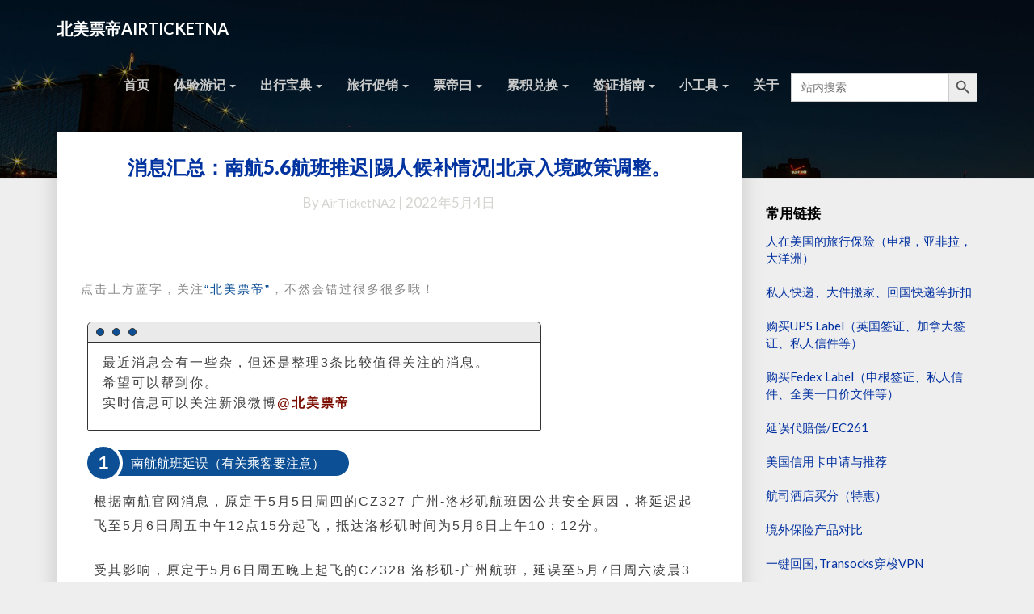

--- FILE ---
content_type: text/html; charset=UTF-8
request_url: https://piao.tips/f09f4fe0dc/
body_size: 25368
content:
<!DOCTYPE html><html xmlns="http://www.w3.org/1999/xhtml" lang="zh-CN"><head><meta charset="UTF-8" /><meta name="viewport" content="width=device-width" /><link rel="profile" href="http://gmpg.org/xfn/11" /><link rel="pingback" href="https://piao.tips/xmlrpc.php" /><meta http-equiv="content-language" content="zh-Hans" /><meta name="language" content="zh-Hans" /> <script type="text/javascript">(()=>{var e={};e.g=function(){if("object"==typeof globalThis)return globalThis;try{return this||new Function("return this")()}catch(e){if("object"==typeof window)return window}}(),function({ampUrl:n,isCustomizePreview:t,isAmpDevMode:r,noampQueryVarName:o,noampQueryVarValue:s,disabledStorageKey:i,mobileUserAgents:a,regexRegex:c}){if("undefined"==typeof sessionStorage)return;const d=new RegExp(c);if(!a.some((e=>{const n=e.match(d);return!(!n||!new RegExp(n[1],n[2]).test(navigator.userAgent))||navigator.userAgent.includes(e)})))return;e.g.addEventListener("DOMContentLoaded",(()=>{const e=document.getElementById("amp-mobile-version-switcher");if(!e)return;e.hidden=!1;const n=e.querySelector("a[href]");n&&n.addEventListener("click",(()=>{sessionStorage.removeItem(i)}))}));const g=r&&["paired-browsing-non-amp","paired-browsing-amp"].includes(window.name);if(sessionStorage.getItem(i)||t||g)return;const u=new URL(location.href),m=new URL(n);m.hash=u.hash,u.searchParams.has(o)&&s===u.searchParams.get(o)?sessionStorage.setItem(i,"1"):m.href!==u.href&&(window.stop(),location.replace(m.href))}({"ampUrl":"https:\/\/piao.tips\/f09f4fe0dc\/amp\/","noampQueryVarName":"noamp","noampQueryVarValue":"mobile","disabledStorageKey":"amp_mobile_redirect_disabled","mobileUserAgents":["Mobile","Android","Silk\/","Kindle","BlackBerry","Opera Mini","Opera Mobi"],"regexRegex":"^\\\/((?:.|\\n)+)\\\/([i]*)$","isCustomizePreview":false,"isAmpDevMode":false})})();</script> <meta name='robots' content='index, follow, max-image-preview:large, max-snippet:-1, max-video-preview:-1' /><title>消息汇总：南航5.6航班推迟|踢人候补情况|北京入境政策调整。 - 北美票帝AIRTICKETNA</title><link rel="canonical" href="https://piao.tips/f09f4fe0dc/" /><meta property="og:locale" content="zh_CN" /><meta property="og:type" content="article" /><meta property="og:title" content="消息汇总：南航5.6航班推迟|踢人候补情况|北京入境政策调整。 - 北美票帝AIRTICKETNA" /><meta property="og:description" content="点击上方蓝字，关注“北美票帝”，不然会错过很多很多哦！ 最近消息会有一些杂，但还是整理3条比较值得关注的消息。&hellip; Read More Read More" /><meta property="og:url" content="https://piao.tips/f09f4fe0dc/" /><meta property="og:site_name" content="北美票帝AIRTICKETNA" /><meta property="article:published_time" content="2022-05-05T01:47:42+00:00" /><meta property="article:modified_time" content="2022-05-06T14:48:33+00:00" /><meta property="og:image" content="https://piao.tips/wp-content/uploads/2022/05/81651848464.jpg" /><meta property="og:image:width" content="1080" /><meta property="og:image:height" content="459" /><meta property="og:image:type" content="image/jpeg" /><meta name="author" content="AirTicketNA2" /><meta name="twitter:card" content="summary_large_image" /><meta name="twitter:label1" content="作者" /><meta name="twitter:data1" content="AirTicketNA2" /> <script type="application/ld+json" class="yoast-schema-graph">{"@context":"https://schema.org","@graph":[{"@type":"Article","@id":"https://piao.tips/f09f4fe0dc/#article","isPartOf":{"@id":"https://piao.tips/f09f4fe0dc/"},"author":{"name":"AirTicketNA2","@id":"https://piao.tips/#/schema/person/f08f16b12a0a941c11698bd18b18ae36"},"headline":"消息汇总：南航5.6航班推迟|踢人候补情况|北京入境政策调整。","datePublished":"2022-05-05T01:47:42+00:00","dateModified":"2022-05-06T14:48:33+00:00","mainEntityOfPage":{"@id":"https://piao.tips/f09f4fe0dc/"},"wordCount":28,"publisher":{"@id":"https://piao.tips/#/schema/person/4823420109fd65d8881ef5656633f4ef"},"image":{"@id":"https://piao.tips/f09f4fe0dc/#primaryimage"},"thumbnailUrl":"https://piao.tips/wp-content/uploads/2022/05/81651848464.jpg","articleSection":["Covid19","票帝新闻"],"inLanguage":"zh-Hans"},{"@type":"WebPage","@id":"https://piao.tips/f09f4fe0dc/","url":"https://piao.tips/f09f4fe0dc/","name":"消息汇总：南航5.6航班推迟|踢人候补情况|北京入境政策调整。 - 北美票帝AIRTICKETNA","isPartOf":{"@id":"https://piao.tips/#website"},"primaryImageOfPage":{"@id":"https://piao.tips/f09f4fe0dc/#primaryimage"},"image":{"@id":"https://piao.tips/f09f4fe0dc/#primaryimage"},"thumbnailUrl":"https://piao.tips/wp-content/uploads/2022/05/81651848464.jpg","datePublished":"2022-05-05T01:47:42+00:00","dateModified":"2022-05-06T14:48:33+00:00","breadcrumb":{"@id":"https://piao.tips/f09f4fe0dc/#breadcrumb"},"inLanguage":"zh-Hans","potentialAction":[{"@type":"ReadAction","target":["https://piao.tips/f09f4fe0dc/"]}]},{"@type":"ImageObject","inLanguage":"zh-Hans","@id":"https://piao.tips/f09f4fe0dc/#primaryimage","url":"https://piao.tips/wp-content/uploads/2022/05/81651848464.jpg","contentUrl":"https://piao.tips/wp-content/uploads/2022/05/81651848464.jpg","width":1080,"height":459},{"@type":"BreadcrumbList","@id":"https://piao.tips/f09f4fe0dc/#breadcrumb","itemListElement":[{"@type":"ListItem","position":1,"name":"首页","item":"https://piao.tips/"},{"@type":"ListItem","position":2,"name":"消息汇总：南航5.6航班推迟|踢人候补情况|北京入境政策调整。"}]},{"@type":"WebSite","@id":"https://piao.tips/#website","url":"https://piao.tips/","name":"北美票帝AIRTICKETNA","description":"为您带来最新最及时的航空消息与体验！","publisher":{"@id":"https://piao.tips/#/schema/person/4823420109fd65d8881ef5656633f4ef"},"potentialAction":[{"@type":"SearchAction","target":{"@type":"EntryPoint","urlTemplate":"https://piao.tips/?s={search_term_string}"},"query-input":{"@type":"PropertyValueSpecification","valueRequired":true,"valueName":"search_term_string"}}],"inLanguage":"zh-Hans"},{"@type":["Person","Organization"],"@id":"https://piao.tips/#/schema/person/4823420109fd65d8881ef5656633f4ef","name":"北美票帝","image":{"@type":"ImageObject","inLanguage":"zh-Hans","@id":"https://piao.tips/#/schema/person/image/","url":"https://secure.gravatar.com/avatar/49eb836d005cc3b59be21e9a2b358999259792440cafe957371b22591b5b431b?s=96&d=mystery&r=g","contentUrl":"https://secure.gravatar.com/avatar/49eb836d005cc3b59be21e9a2b358999259792440cafe957371b22591b5b431b?s=96&d=mystery&r=g","caption":"北美票帝"},"logo":{"@id":"https://piao.tips/#/schema/person/image/"}},{"@type":"Person","@id":"https://piao.tips/#/schema/person/f08f16b12a0a941c11698bd18b18ae36","name":"AirTicketNA2","image":{"@type":"ImageObject","inLanguage":"zh-Hans","@id":"https://piao.tips/#/schema/person/image/","url":"https://secure.gravatar.com/avatar/49eb836d005cc3b59be21e9a2b358999259792440cafe957371b22591b5b431b?s=96&d=mystery&r=g","contentUrl":"https://secure.gravatar.com/avatar/49eb836d005cc3b59be21e9a2b358999259792440cafe957371b22591b5b431b?s=96&d=mystery&r=g","caption":"AirTicketNA2"},"url":"https://piao.tips/author/airticketna2/"}]}</script> <link rel='dns-prefetch' href='//js.stripe.com' /><link rel='dns-prefetch' href='//fonts.googleapis.com' /><link rel="alternate" type="application/rss+xml" title="北美票帝AIRTICKETNA &raquo; Feed" href="https://piao.tips/feed/" /><link rel="alternate" type="application/rss+xml" title="北美票帝AIRTICKETNA &raquo; 评论 Feed" href="https://piao.tips/comments/feed/" /><link rel="alternate" title="oEmbed (JSON)" type="application/json+oembed" href="https://piao.tips/wp-json/oembed/1.0/embed?url=https%3A%2F%2Fpiao.tips%2Ff09f4fe0dc%2F&#038;lang=zh" /><link rel="alternate" title="oEmbed (XML)" type="text/xml+oembed" href="https://piao.tips/wp-json/oembed/1.0/embed?url=https%3A%2F%2Fpiao.tips%2Ff09f4fe0dc%2F&#038;format=xml&#038;lang=zh" /><style id='wp-img-auto-sizes-contain-inline-css' type='text/css'>img:is([sizes=auto i],[sizes^="auto," i]){contain-intrinsic-size:3000px 1500px}
/*# sourceURL=wp-img-auto-sizes-contain-inline-css */</style><style id='wp-emoji-styles-inline-css' type='text/css'>img.wp-smiley, img.emoji {
		display: inline !important;
		border: none !important;
		box-shadow: none !important;
		height: 1em !important;
		width: 1em !important;
		margin: 0 0.07em !important;
		vertical-align: -0.1em !important;
		background: none !important;
		padding: 0 !important;
	}
/*# sourceURL=wp-emoji-styles-inline-css */</style><style id='wp-block-library-inline-css' type='text/css'>:root{--wp-block-synced-color:#7a00df;--wp-block-synced-color--rgb:122,0,223;--wp-bound-block-color:var(--wp-block-synced-color);--wp-editor-canvas-background:#ddd;--wp-admin-theme-color:#007cba;--wp-admin-theme-color--rgb:0,124,186;--wp-admin-theme-color-darker-10:#006ba1;--wp-admin-theme-color-darker-10--rgb:0,107,160.5;--wp-admin-theme-color-darker-20:#005a87;--wp-admin-theme-color-darker-20--rgb:0,90,135;--wp-admin-border-width-focus:2px}@media (min-resolution:192dpi){:root{--wp-admin-border-width-focus:1.5px}}.wp-element-button{cursor:pointer}:root .has-very-light-gray-background-color{background-color:#eee}:root .has-very-dark-gray-background-color{background-color:#313131}:root .has-very-light-gray-color{color:#eee}:root .has-very-dark-gray-color{color:#313131}:root .has-vivid-green-cyan-to-vivid-cyan-blue-gradient-background{background:linear-gradient(135deg,#00d084,#0693e3)}:root .has-purple-crush-gradient-background{background:linear-gradient(135deg,#34e2e4,#4721fb 50%,#ab1dfe)}:root .has-hazy-dawn-gradient-background{background:linear-gradient(135deg,#faaca8,#dad0ec)}:root .has-subdued-olive-gradient-background{background:linear-gradient(135deg,#fafae1,#67a671)}:root .has-atomic-cream-gradient-background{background:linear-gradient(135deg,#fdd79a,#004a59)}:root .has-nightshade-gradient-background{background:linear-gradient(135deg,#330968,#31cdcf)}:root .has-midnight-gradient-background{background:linear-gradient(135deg,#020381,#2874fc)}:root{--wp--preset--font-size--normal:16px;--wp--preset--font-size--huge:42px}.has-regular-font-size{font-size:1em}.has-larger-font-size{font-size:2.625em}.has-normal-font-size{font-size:var(--wp--preset--font-size--normal)}.has-huge-font-size{font-size:var(--wp--preset--font-size--huge)}.has-text-align-center{text-align:center}.has-text-align-left{text-align:left}.has-text-align-right{text-align:right}.has-fit-text{white-space:nowrap!important}#end-resizable-editor-section{display:none}.aligncenter{clear:both}.items-justified-left{justify-content:flex-start}.items-justified-center{justify-content:center}.items-justified-right{justify-content:flex-end}.items-justified-space-between{justify-content:space-between}.screen-reader-text{border:0;clip-path:inset(50%);height:1px;margin:-1px;overflow:hidden;padding:0;position:absolute;width:1px;word-wrap:normal!important}.screen-reader-text:focus{background-color:#ddd;clip-path:none;color:#444;display:block;font-size:1em;height:auto;left:5px;line-height:normal;padding:15px 23px 14px;text-decoration:none;top:5px;width:auto;z-index:100000}html :where(.has-border-color){border-style:solid}html :where([style*=border-top-color]){border-top-style:solid}html :where([style*=border-right-color]){border-right-style:solid}html :where([style*=border-bottom-color]){border-bottom-style:solid}html :where([style*=border-left-color]){border-left-style:solid}html :where([style*=border-width]){border-style:solid}html :where([style*=border-top-width]){border-top-style:solid}html :where([style*=border-right-width]){border-right-style:solid}html :where([style*=border-bottom-width]){border-bottom-style:solid}html :where([style*=border-left-width]){border-left-style:solid}html :where(img[class*=wp-image-]){height:auto;max-width:100%}:where(figure){margin:0 0 1em}html :where(.is-position-sticky){--wp-admin--admin-bar--position-offset:var(--wp-admin--admin-bar--height,0px)}@media screen and (max-width:600px){html :where(.is-position-sticky){--wp-admin--admin-bar--position-offset:0px}}

/*# sourceURL=wp-block-library-inline-css */</style><style id='global-styles-inline-css' type='text/css'>:root{--wp--preset--aspect-ratio--square: 1;--wp--preset--aspect-ratio--4-3: 4/3;--wp--preset--aspect-ratio--3-4: 3/4;--wp--preset--aspect-ratio--3-2: 3/2;--wp--preset--aspect-ratio--2-3: 2/3;--wp--preset--aspect-ratio--16-9: 16/9;--wp--preset--aspect-ratio--9-16: 9/16;--wp--preset--color--black: #000000;--wp--preset--color--cyan-bluish-gray: #abb8c3;--wp--preset--color--white: #ffffff;--wp--preset--color--pale-pink: #f78da7;--wp--preset--color--vivid-red: #cf2e2e;--wp--preset--color--luminous-vivid-orange: #ff6900;--wp--preset--color--luminous-vivid-amber: #fcb900;--wp--preset--color--light-green-cyan: #7bdcb5;--wp--preset--color--vivid-green-cyan: #00d084;--wp--preset--color--pale-cyan-blue: #8ed1fc;--wp--preset--color--vivid-cyan-blue: #0693e3;--wp--preset--color--vivid-purple: #9b51e0;--wp--preset--gradient--vivid-cyan-blue-to-vivid-purple: linear-gradient(135deg,rgb(6,147,227) 0%,rgb(155,81,224) 100%);--wp--preset--gradient--light-green-cyan-to-vivid-green-cyan: linear-gradient(135deg,rgb(122,220,180) 0%,rgb(0,208,130) 100%);--wp--preset--gradient--luminous-vivid-amber-to-luminous-vivid-orange: linear-gradient(135deg,rgb(252,185,0) 0%,rgb(255,105,0) 100%);--wp--preset--gradient--luminous-vivid-orange-to-vivid-red: linear-gradient(135deg,rgb(255,105,0) 0%,rgb(207,46,46) 100%);--wp--preset--gradient--very-light-gray-to-cyan-bluish-gray: linear-gradient(135deg,rgb(238,238,238) 0%,rgb(169,184,195) 100%);--wp--preset--gradient--cool-to-warm-spectrum: linear-gradient(135deg,rgb(74,234,220) 0%,rgb(151,120,209) 20%,rgb(207,42,186) 40%,rgb(238,44,130) 60%,rgb(251,105,98) 80%,rgb(254,248,76) 100%);--wp--preset--gradient--blush-light-purple: linear-gradient(135deg,rgb(255,206,236) 0%,rgb(152,150,240) 100%);--wp--preset--gradient--blush-bordeaux: linear-gradient(135deg,rgb(254,205,165) 0%,rgb(254,45,45) 50%,rgb(107,0,62) 100%);--wp--preset--gradient--luminous-dusk: linear-gradient(135deg,rgb(255,203,112) 0%,rgb(199,81,192) 50%,rgb(65,88,208) 100%);--wp--preset--gradient--pale-ocean: linear-gradient(135deg,rgb(255,245,203) 0%,rgb(182,227,212) 50%,rgb(51,167,181) 100%);--wp--preset--gradient--electric-grass: linear-gradient(135deg,rgb(202,248,128) 0%,rgb(113,206,126) 100%);--wp--preset--gradient--midnight: linear-gradient(135deg,rgb(2,3,129) 0%,rgb(40,116,252) 100%);--wp--preset--font-size--small: 13px;--wp--preset--font-size--medium: 20px;--wp--preset--font-size--large: 36px;--wp--preset--font-size--x-large: 42px;--wp--preset--spacing--20: 0.44rem;--wp--preset--spacing--30: 0.67rem;--wp--preset--spacing--40: 1rem;--wp--preset--spacing--50: 1.5rem;--wp--preset--spacing--60: 2.25rem;--wp--preset--spacing--70: 3.38rem;--wp--preset--spacing--80: 5.06rem;--wp--preset--shadow--natural: 6px 6px 9px rgba(0, 0, 0, 0.2);--wp--preset--shadow--deep: 12px 12px 50px rgba(0, 0, 0, 0.4);--wp--preset--shadow--sharp: 6px 6px 0px rgba(0, 0, 0, 0.2);--wp--preset--shadow--outlined: 6px 6px 0px -3px rgb(255, 255, 255), 6px 6px rgb(0, 0, 0);--wp--preset--shadow--crisp: 6px 6px 0px rgb(0, 0, 0);}:where(.is-layout-flex){gap: 0.5em;}:where(.is-layout-grid){gap: 0.5em;}body .is-layout-flex{display: flex;}.is-layout-flex{flex-wrap: wrap;align-items: center;}.is-layout-flex > :is(*, div){margin: 0;}body .is-layout-grid{display: grid;}.is-layout-grid > :is(*, div){margin: 0;}:where(.wp-block-columns.is-layout-flex){gap: 2em;}:where(.wp-block-columns.is-layout-grid){gap: 2em;}:where(.wp-block-post-template.is-layout-flex){gap: 1.25em;}:where(.wp-block-post-template.is-layout-grid){gap: 1.25em;}.has-black-color{color: var(--wp--preset--color--black) !important;}.has-cyan-bluish-gray-color{color: var(--wp--preset--color--cyan-bluish-gray) !important;}.has-white-color{color: var(--wp--preset--color--white) !important;}.has-pale-pink-color{color: var(--wp--preset--color--pale-pink) !important;}.has-vivid-red-color{color: var(--wp--preset--color--vivid-red) !important;}.has-luminous-vivid-orange-color{color: var(--wp--preset--color--luminous-vivid-orange) !important;}.has-luminous-vivid-amber-color{color: var(--wp--preset--color--luminous-vivid-amber) !important;}.has-light-green-cyan-color{color: var(--wp--preset--color--light-green-cyan) !important;}.has-vivid-green-cyan-color{color: var(--wp--preset--color--vivid-green-cyan) !important;}.has-pale-cyan-blue-color{color: var(--wp--preset--color--pale-cyan-blue) !important;}.has-vivid-cyan-blue-color{color: var(--wp--preset--color--vivid-cyan-blue) !important;}.has-vivid-purple-color{color: var(--wp--preset--color--vivid-purple) !important;}.has-black-background-color{background-color: var(--wp--preset--color--black) !important;}.has-cyan-bluish-gray-background-color{background-color: var(--wp--preset--color--cyan-bluish-gray) !important;}.has-white-background-color{background-color: var(--wp--preset--color--white) !important;}.has-pale-pink-background-color{background-color: var(--wp--preset--color--pale-pink) !important;}.has-vivid-red-background-color{background-color: var(--wp--preset--color--vivid-red) !important;}.has-luminous-vivid-orange-background-color{background-color: var(--wp--preset--color--luminous-vivid-orange) !important;}.has-luminous-vivid-amber-background-color{background-color: var(--wp--preset--color--luminous-vivid-amber) !important;}.has-light-green-cyan-background-color{background-color: var(--wp--preset--color--light-green-cyan) !important;}.has-vivid-green-cyan-background-color{background-color: var(--wp--preset--color--vivid-green-cyan) !important;}.has-pale-cyan-blue-background-color{background-color: var(--wp--preset--color--pale-cyan-blue) !important;}.has-vivid-cyan-blue-background-color{background-color: var(--wp--preset--color--vivid-cyan-blue) !important;}.has-vivid-purple-background-color{background-color: var(--wp--preset--color--vivid-purple) !important;}.has-black-border-color{border-color: var(--wp--preset--color--black) !important;}.has-cyan-bluish-gray-border-color{border-color: var(--wp--preset--color--cyan-bluish-gray) !important;}.has-white-border-color{border-color: var(--wp--preset--color--white) !important;}.has-pale-pink-border-color{border-color: var(--wp--preset--color--pale-pink) !important;}.has-vivid-red-border-color{border-color: var(--wp--preset--color--vivid-red) !important;}.has-luminous-vivid-orange-border-color{border-color: var(--wp--preset--color--luminous-vivid-orange) !important;}.has-luminous-vivid-amber-border-color{border-color: var(--wp--preset--color--luminous-vivid-amber) !important;}.has-light-green-cyan-border-color{border-color: var(--wp--preset--color--light-green-cyan) !important;}.has-vivid-green-cyan-border-color{border-color: var(--wp--preset--color--vivid-green-cyan) !important;}.has-pale-cyan-blue-border-color{border-color: var(--wp--preset--color--pale-cyan-blue) !important;}.has-vivid-cyan-blue-border-color{border-color: var(--wp--preset--color--vivid-cyan-blue) !important;}.has-vivid-purple-border-color{border-color: var(--wp--preset--color--vivid-purple) !important;}.has-vivid-cyan-blue-to-vivid-purple-gradient-background{background: var(--wp--preset--gradient--vivid-cyan-blue-to-vivid-purple) !important;}.has-light-green-cyan-to-vivid-green-cyan-gradient-background{background: var(--wp--preset--gradient--light-green-cyan-to-vivid-green-cyan) !important;}.has-luminous-vivid-amber-to-luminous-vivid-orange-gradient-background{background: var(--wp--preset--gradient--luminous-vivid-amber-to-luminous-vivid-orange) !important;}.has-luminous-vivid-orange-to-vivid-red-gradient-background{background: var(--wp--preset--gradient--luminous-vivid-orange-to-vivid-red) !important;}.has-very-light-gray-to-cyan-bluish-gray-gradient-background{background: var(--wp--preset--gradient--very-light-gray-to-cyan-bluish-gray) !important;}.has-cool-to-warm-spectrum-gradient-background{background: var(--wp--preset--gradient--cool-to-warm-spectrum) !important;}.has-blush-light-purple-gradient-background{background: var(--wp--preset--gradient--blush-light-purple) !important;}.has-blush-bordeaux-gradient-background{background: var(--wp--preset--gradient--blush-bordeaux) !important;}.has-luminous-dusk-gradient-background{background: var(--wp--preset--gradient--luminous-dusk) !important;}.has-pale-ocean-gradient-background{background: var(--wp--preset--gradient--pale-ocean) !important;}.has-electric-grass-gradient-background{background: var(--wp--preset--gradient--electric-grass) !important;}.has-midnight-gradient-background{background: var(--wp--preset--gradient--midnight) !important;}.has-small-font-size{font-size: var(--wp--preset--font-size--small) !important;}.has-medium-font-size{font-size: var(--wp--preset--font-size--medium) !important;}.has-large-font-size{font-size: var(--wp--preset--font-size--large) !important;}.has-x-large-font-size{font-size: var(--wp--preset--font-size--x-large) !important;}
/*# sourceURL=global-styles-inline-css */</style><style id='classic-theme-styles-inline-css' type='text/css'>/*! This file is auto-generated */
.wp-block-button__link{color:#fff;background-color:#32373c;border-radius:9999px;box-shadow:none;text-decoration:none;padding:calc(.667em + 2px) calc(1.333em + 2px);font-size:1.125em}.wp-block-file__button{background:#32373c;color:#fff;text-decoration:none}
/*# sourceURL=/wp-includes/css/classic-themes.min.css */</style><link rel='stylesheet' id='wpedon-css' href='https://piao.tips/wp-content/cache/autoptimize/autoptimize_single_fed401947d95357fa4d3080dc8d80143.php?ver=1.5.1' type='text/css' media='all' /><link rel='stylesheet' id='ivory-search-styles-css' href='https://piao.tips/wp-content/plugins/add-search-to-menu/public/css/ivory-search.min.css?ver=5.5.13' type='text/css' media='all' /><link rel='stylesheet' id='bootstrap-css' href='https://piao.tips/wp-content/cache/autoptimize/autoptimize_single_f2d483c4e9707483a414544ec1cee39f.php?ver=6.9' type='text/css' media='all' /><link rel='stylesheet' id='journalistic-style-css' href='https://piao.tips/wp-content/cache/autoptimize/autoptimize_single_b776095929612644d5eb7933fdea1537.php?ver=6.9' type='text/css' media='all' /><style id='journalistic-style-inline-css' type='text/css'>/* Color Scheme */

	/* Accent Color */

	a:active,
	a:hover,
	a:focus {
		color: #0c4f95;
	}

	.navbar-default .navbar-nav > li > a:hover, .navbar-default .navbar-nav > li > a:focus {
		color: #0c4f95;
	}

	.navbar-default .navbar-toggle:hover, .navbar-default .navbar-toggle:focus {
		background-color: #0c4f95;
		background: #0c4f95;
		border-color:#0c4f95;
	}

	.navbar-default .navbar-nav > .active > a, .navbar-default .navbar-nav > .active > a:hover, .navbar-default .navbar-nav > .active > a:focus {
		color: #0c4f95 !important;			
	}

	.dropdown-menu > .active > a, .dropdown-menu > .active > a:hover, .dropdown-menu > .active > a:focus {	    
		background-color: #0c4f95 !important;
		color:#fff !important;
	}
	.btn, .btn-default:visited, .btn-default:active:hover, .btn-default.active:hover, .btn-default:active:focus, .btn-default.active:focus, .btn-default:active.focus, .btn-default.active.focus {
		background: #0c4f95;
	}

	.navbar-default .navbar-nav > .open > a, .navbar-default .navbar-nav > .open > a:hover, .navbar-default .navbar-nav > .open > a:focus {
		color: #0c4f95;
	}
	.cat-links a, .tags-links a {
		color: #0c4f95;
	}
	.navbar-default .navbar-nav > li > .dropdown-menu > li > a:hover,
	.navbar-default .navbar-nav > li > .dropdown-menu > li > a:focus {
		color: #fff;
		background-color: #0c4f95;
	}
	h5.entry-date a:hover {
		color: #0c4f95;
	}

	 #respond input#submit {
	background-color: #0c4f95;
	background: #0c4f95;
}


button:hover, button, button:active, button:focus {
	border: 1px solid #0c4f95;
	background-color:#0c4f95;
	background:#0c4f95;
}
.dropdown-menu .current-menu-item.current_page_item a, .dropdown-menu .current-menu-item.current_page_item a:hover, .dropdown-menu .current-menu-item.current_page_item a:active, .dropdown-menu .current-menu-item.current_page_item a:focus {
	background: #0c4f95 !important;
	color:#fff !important
}
@media (max-width: 767px) {
	.navbar-default .navbar-nav .open .dropdown-menu > li > a:hover {
		background-color: #0c4f95;
		color: #fff;
	}
}
blockquote {
	border-left: 5px solid #0c4f95;
}
.sticky-post{
	background: #0c4f95;
	color:white;
}

.entry-title a:hover,
.entry-title a:focus{
	color: #0c4f95;
}

.entry-header .entry-meta::after{
	background: #0c4f95;
}

.readmore-btn, .readmore-btn:visited, .readmore-btn:active, .readmore-btn:hover, .readmore-btn:focus {
	color: #0c4f95;
}

.post-password-form input[type="submit"], .post-password-form input[type="submit"]:hover, .post-password-form input[type="submit"]:focus, .post-password-form input[type="submit"]:active {
	background-color: #0c4f95;

}

.fa {
	color: #0c4f95;
}

.btn-default{
	border-bottom: 1px solid #0c4f95;
}

.btn-default:hover, .btn-default:focus{
	border-bottom: 1px solid #0c4f95;
	background-color: #0c4f95;
}

.nav-previous:hover, .nav-next:hover{
	border: 1px solid #0c4f95;
	background-color: #0c4f95;
}

.next-post a:hover,.prev-post a:hover{
	color: #0c4f95;
}

.posts-navigation .next-post a:hover .fa, .posts-navigation .prev-post a:hover .fa,
.image-attachment .entry-meta a, a, a:visited, .next-post a:visited, .prev-post a:visited, .next-post a, .prev-post a {
	color: #0c4f95;
}

button:active,
button:focus,
html input[type=button]:active,
html input[type=button]:focus,
input[type=reset]:active,
input[type=reset]:focus,
input[type=submit]:active,
input[type=submit]:focus { 
	background: #0c4f95;
}

.cattegories a, .tags-links a {
	background: #0c4f95;
	color: #fff;
}

	#secondary .widget a:hover,
	#secondary .widget a:focus{
color: #0c4f95;
}

	#secondary .widget_calendar tbody a {
background-color: #0c4f95;
color: #fff;
padding: 0.2em;
}

	#secondary .widget_calendar tbody a:hover{
background-color: #0c4f95;
color: #fff;
padding: 0.2em;
}	
.footer-widgets a {
	color:rgba(255, 255, 255, .5);
}

/*# sourceURL=journalistic-style-inline-css */</style><link rel='stylesheet' id='extra-styling-css' href='https://piao.tips/wp-content/cache/autoptimize/autoptimize_single_2341ca33060e81a1f19758d19d011b97.php?ver=6.9' type='text/css' media='all' /><link rel='stylesheet' id='font-awesome-css' href='https://piao.tips/wp-content/themes/journalistic/font-awesome/css/font-awesome.min.css?ver=6.9' type='text/css' media='all' /><link crossorigin="anonymous" rel='stylesheet' id='journalisticgooglefonts-css' href='//fonts.googleapis.com/css?family=Lato:400,400italic,600,600italic,700,700i,900' type='text/css' media='all' /><link rel='stylesheet' id='tablepress-default-css' href='https://piao.tips/wp-content/cache/autoptimize/autoptimize_single_67618bce410baf1c5f16513a9af4b1b9.php?ver=3.2.6' type='text/css' media='all' /><link rel='stylesheet' id='open-social-style-css' href='https://piao.tips/wp-content/cache/autoptimize/autoptimize_single_88e9efb3461ebed6748c0b4e48b0d538.php?v=1589469219&#038;ver=6.9' type='text/css' media='all' /> <script defer type="text/javascript" src="https://piao.tips/wp-includes/js/jquery/jquery.min.js?ver=3.7.1" id="jquery-core-js"></script> <script defer type="text/javascript" src="https://piao.tips/wp-includes/js/jquery/jquery-migrate.min.js?ver=3.4.1" id="jquery-migrate-js"></script> <script defer type="text/javascript" src="https://piao.tips/wp-content/plugins/open-social/res/jquery.qrcode.min.js?ver=6.9" id="jquery.qrcode-js"></script> <link rel="https://api.w.org/" href="https://piao.tips/wp-json/" /><link rel="alternate" title="JSON" type="application/json" href="https://piao.tips/wp-json/wp/v2/posts/14754" /><link rel="EditURI" type="application/rsd+xml" title="RSD" href="https://piao.tips/xmlrpc.php?rsd" /><meta name="generator" content="WordPress 6.9" /><link rel='shortlink' href='https://piao.tips/?p=14754' /><meta name='impact-site-verification' value='-1661315520'><html xmlns:wb="http://open.weibo.com/wb"> <script defer src="https://tjs.sjs.sinajs.cn/open/api/js/wb.js" type="text/javascript" charset="utf-8"></script>    <script defer src="https://www.googletagmanager.com/gtag/js?id=G-32S44EX93G"></script> <script defer src="[data-uri]"></script> 
 <script defer custom-element="amp-ad" src="https://cdn.ampproject.org/v0/amp-ad-0.1.js"></script> <meta name="linkbuxverifycode" content="32dc01246faccb7f5b3cad5016dd5033" />  <script async src="https://pagead2.googlesyndication.com/pagead/js/adsbygoogle.js?client=ca-pub-5716702990625723"
     crossorigin="anonymous"></script> 
 <script defer src="[data-uri]"></script> <script defer src="[data-uri]"></script> <link rel="alternate" type="text/html" media="only screen and (max-width: 640px)" href="https://piao.tips/f09f4fe0dc/amp/"><style type="text/css">.site-header { background: #000000; }
	.footer-widgets h3 { color: ; }
	.site-footer { background: ; }
	.footer-widget-wrapper { background: ; }
	.row.site-info { color: ; }
	#secondary h3.widget-title, #secondary h4.widget-title { color: ; }
	#secondary .widget a, #secondary .widget #recentcomments a, #secondary .widget .rsswidget, #secondary .widget .widget-title .rsswidget, #secondary .widget a { color: #0030a0; }
	.navbar-default,.navbar-default li>.dropdown-menu, .navbar-default .navbar-nav .open .dropdown-menu > .active > a, .navbar-default .navbar-nav .open .dr { background-color: ; }
	.navbar-default .navbar-nav>li>a, .navbar-default li>.dropdown-menu>li>a { color: ; }
	.navbar-default .navbar-brand, .navbar-default .navbar-brand:hover, .navbar-default .navbar-brand:focus { color: ; }
	h1.entry-title, .entry-header .entry-title a, #main h1, #main h2, #main h3, #main h4, #main h5, #main h6, .comments-title, .comment-reply-title, .comment-content h1, .comment-content h2, .comment-content h3, .comment-content h4, .comment-content h5, .comment-author.vcard, .comment-content h6, .next-prev-text, #main th, .comment th { color: #0033a0; }
	.entry-content, .entry-summary, dd, .comment td, #main ul, #main ol, #main li, .comment li, .comment ul, .comment ol, .comment address, #main address, #main td, dt, .post-feed-wrapper p, .comment p, .comment-form-comment label { color: #25282a; }
	h5.entry-date, h5.entry-date a, #main h5.entry-date, .comment-metadata time { color: #d4d4d0; }
	.top-widgets { background: ; }
	.top-widgets h3 { color: ; }
	.top-widgets, .top-widgets p { color: ; }
	.bottom-widgets { background: ; }
	.bottom-widgets h3 { color: ; }
	.frontpage-site-title { color: ; }
	.frontpage-site-description { color: ; }
	.bottom-widgets, .bottom-widgets p { color: ; }
	.footer-widgets, .footer-widgets p { color: ; }
	.home .lh-nav-bg-transform .navbar-nav>li>a { color: ; }
	.home .lh-nav-bg-transform.navbar-default .navbar-brand { color: ; }
	#secondary, #secondary p, #secondary ul, #secondary li, #secondary .widget table caption, #secondary td, #secondary th { color: ; }
	#main .post-content, #main, .comments-area, .post-comments, .single-post-content, .post-comments .comments-area, .page .nav-links, .single-post .nav-links , .nav-next, .nav-previous, .next-post, .prev-post { background: ; }
	.footer-widgets a, .footer-widget-wrapper a, .footer-widgets a:visited, .footer-widgets a:hover, .footer-widgets a:active, .footer-widgets a:focus{ color: ; }
	span.frontpage-site-description:before{ background: ; }
	.header-social-media-link .fa{ color: ; }
	a.header-social-media-link{ border-color: ; }
	.site-header { padding-top: 120px; }
	.site-header { padding-bottom: 100px; }
	@media (min-width:767px){	
		.lh-nav-bg-transform.navbar-default .navbar-brand {color: ; }
	}
	@media (max-width:767px){			
		.lh-nav-bg-transform button.navbar-toggle, .navbar-toggle, .navbar-default .navbar-toggle:hover, .navbar-default .navbar-toggle:focus { background-color: ; }
		.home .lh-nav-bg-transform, .navbar-default .navbar-toggle .icon-bar, .navbar-default .navbar-toggle:focus .icon-bar, .navbar-default .navbar-toggle:hover .icon-bar { background-color:  !important; }
		.navbar-default .navbar-nav .open .dropdown-menu>li>a, .home .lh-nav-bg-transform .navbar-nav>li>a {color: ; }
		.home .lh-nav-bg-transform.navbar-default .navbar-brand { color: ; }
	}</style><style type="text/css" id="journalistic-header-css">.site-header {
					background: url(https://piao.tips/wp-content/themes/journalistic/images/headers/header-image.png) no-repeat scroll top;
											background-size: cover;
						background-position:top;
									}

				@media (min-width: 768px) and (max-width: 1024px){
					.site-header {
													background-size: cover;
							background-position:top;
										
					}
				}

				@media (max-width: 767px) {
					.site-header {
													background-size: cover;
							background-position:top;
										
					}
				}
				@media (max-width: 359px) {
					.site-header {
													background-size: cover;
							background-position:top;
												
					}
					
				}
				.site-header{
					-webkit-box-shadow: 0px 0px 2px 1px rgba(182,182,182,0.3);
			    	-moz-box-shadow: 0px 0px 2px 1px rgba(182,182,182,0.3);
			    	-o-box-shadow: 0px 0px 2px 1px rgba(182,182,182,0.3);
			    	box-shadow: 0px 0px 2px 1px rgba(182,182,182,0.3);
				}
  
		.site-title,
		.site-description {
			color: #fff;
		}
		.site-title::after{
			background: #fff;
			content:"";       
		}</style><link rel="amphtml" href="https://piao.tips/f09f4fe0dc/amp/"><style>#amp-mobile-version-switcher{left:0;position:absolute;width:100%;z-index:100}#amp-mobile-version-switcher>a{background-color:#444;border:0;color:#eaeaea;display:block;font-family:-apple-system,BlinkMacSystemFont,Segoe UI,Roboto,Oxygen-Sans,Ubuntu,Cantarell,Helvetica Neue,sans-serif;font-size:16px;font-weight:600;padding:15px 0;text-align:center;-webkit-text-decoration:none;text-decoration:none}#amp-mobile-version-switcher>a:active,#amp-mobile-version-switcher>a:focus,#amp-mobile-version-switcher>a:hover{-webkit-text-decoration:underline;text-decoration:underline}</style><link rel="icon" href="https://piao.tips/wp-content/uploads/2018/02/cropped-piao-32x32.png" sizes="32x32" /><link rel="icon" href="https://piao.tips/wp-content/uploads/2018/02/cropped-piao-192x192.png" sizes="192x192" /><link rel="apple-touch-icon" href="https://piao.tips/wp-content/uploads/2018/02/cropped-piao-180x180.png" /><meta name="msapplication-TileImage" content="https://piao.tips/wp-content/uploads/2018/02/cropped-piao-270x270.png" /><style type="text/css" media="screen">/* Ivory search custom CSS code */
			#navigation_menu li.is-menu {
    padding-top: 20px;
}

body > .is-menu-wrapper {
    top: 20px;
    right: 75px;
    width: 200px;
}</style><style type="text/css"></style></head><body class="wp-singular post-template-default single single-post postid-14754 single-format-standard wp-theme-journalistic journalistic group-blog"><div id="page" class="hfeed site"><header id="masthead"  role="banner"><nav class="navbar lh-nav-bg-transform navbar-default navbar-fixed-top navbar-left" role="navigation"><div class="container" id="navigation_menu"><div class="navbar-header"> <button type="button" class="navbar-toggle" data-toggle="collapse" data-target=".navbar-ex1-collapse"> <span class="sr-only">Toggle Navigation</span> <span class="icon-bar"></span> <span class="icon-bar"></span> <span class="icon-bar"></span> </button> <a href="https://piao.tips/"><div class="navbar-brand">北美票帝AIRTICKETNA</div> </a></div><div class="collapse navbar-collapse navbar-ex1-collapse"><ul id="menu-%e9%a1%b6%e9%83%a8%e8%8f%9c%e5%8d%95" class="nav navbar-nav"><li id="menu-item-19" class="menu-item menu-item-type-custom menu-item-object-custom menu-item-home menu-item-19"><a title="首页" href="https://piao.tips">首页</a></li><li id="menu-item-413" class="menu-item menu-item-type-taxonomy menu-item-object-category menu-item-has-children menu-item-413 dropdown"><a title="体验游记" href="https://piao.tips/category/experiences/" data-toggle="dropdown" class="dropdown-toggle">体验游记 <span class="caret"></span></a><ul role="menu" class=" dropdown-menu"><li id="menu-item-414" class="menu-item menu-item-type-taxonomy menu-item-object-category menu-item-414"><a title="休息室体验" href="https://piao.tips/category/experiences/lounge-exps/">休息室体验</a></li><li id="menu-item-415" class="menu-item menu-item-type-taxonomy menu-item-object-category menu-item-415"><a title="游记攻略" href="https://piao.tips/category/experiences/journey/">游记攻略</a></li><li id="menu-item-416" class="menu-item menu-item-type-taxonomy menu-item-object-category menu-item-416"><a title="航司体验" href="https://piao.tips/category/experiences/airline-exps/">航司体验</a></li></ul></li><li id="menu-item-417" class="menu-item menu-item-type-taxonomy menu-item-object-category menu-item-has-children menu-item-417 dropdown"><a title="出行宝典" href="https://piao.tips/category/travel-guide/" data-toggle="dropdown" class="dropdown-toggle">出行宝典 <span class="caret"></span></a><ul role="menu" class=" dropdown-menu"><li id="menu-item-3931" class="menu-item menu-item-type-taxonomy menu-item-object-category menu-item-3931"><a title="出行提醒" href="https://piao.tips/category/travel-guide/travel-warning/">出行提醒</a></li><li id="menu-item-687" class="menu-item menu-item-type-taxonomy menu-item-object-category menu-item-687"><a title="旅行贴士" href="https://piao.tips/category/travel-guide/travel-tips/">旅行贴士</a></li><li id="menu-item-419" class="menu-item menu-item-type-taxonomy menu-item-object-category menu-item-419"><a title="行李额度" href="https://piao.tips/category/travel-guide/bag-allowance/">行李额度</a></li><li id="menu-item-420" class="menu-item menu-item-type-taxonomy menu-item-object-category menu-item-420"><a title="转机指南" href="https://piao.tips/category/travel-guide/connection-guide/">转机指南</a></li></ul></li><li id="menu-item-421" class="menu-item menu-item-type-taxonomy menu-item-object-category menu-item-has-children menu-item-421 dropdown"><a title="旅行促销" href="https://piao.tips/category/travel-discount/" data-toggle="dropdown" class="dropdown-toggle">旅行促销 <span class="caret"></span></a><ul role="menu" class=" dropdown-menu"><li id="menu-item-422" class="menu-item menu-item-type-taxonomy menu-item-object-category menu-item-422"><a title="机票促销" href="https://piao.tips/category/travel-discount/fare-discount/">机票促销</a></li><li id="menu-item-423" class="menu-item menu-item-type-taxonomy menu-item-object-category menu-item-423"><a title="票帝活动" href="https://piao.tips/category/travel-discount/piaodi-activity/">票帝活动</a></li></ul></li><li id="menu-item-3922" class="menu-item menu-item-type-taxonomy menu-item-object-category current-post-ancestor menu-item-has-children menu-item-3922 dropdown"><a title="票帝曰" href="https://piao.tips/category/articles/" data-toggle="dropdown" class="dropdown-toggle">票帝曰 <span class="caret"></span></a><ul role="menu" class=" dropdown-menu"><li id="menu-item-3923" class="menu-item menu-item-type-taxonomy menu-item-object-category current-post-ancestor current-menu-parent current-post-parent menu-item-3923"><a title="票帝新闻" href="https://piao.tips/category/articles/%e7%a5%a8%e5%b8%9d%e6%96%b0%e9%97%bb/">票帝新闻</a></li><li id="menu-item-3924" class="menu-item menu-item-type-taxonomy menu-item-object-category menu-item-3924"><a title="票帝杂谈" href="https://piao.tips/category/articles/%e7%a5%a8%e5%b8%9d%e6%9d%82%e8%b0%88/">票帝杂谈</a></li><li id="menu-item-3925" class="menu-item menu-item-type-taxonomy menu-item-object-category menu-item-3925"><a title="票帝解读" href="https://piao.tips/category/articles/comments/">票帝解读</a></li><li id="menu-item-424" class="menu-item menu-item-type-taxonomy menu-item-object-category menu-item-424"><a title="票帝科普" href="https://piao.tips/category/articles/piaodipedia/">票帝科普</a></li><li id="menu-item-426" class="menu-item menu-item-type-taxonomy menu-item-object-category menu-item-426"><a title="航司简介" href="https://piao.tips/category/articles/airline-info/">航司简介</a></li><li id="menu-item-425" class="menu-item menu-item-type-taxonomy menu-item-object-category menu-item-425"><a title="直飞航线" href="https://piao.tips/category/articles/non-stop-flight/">直飞航线</a></li></ul></li><li id="menu-item-427" class="menu-item menu-item-type-taxonomy menu-item-object-category menu-item-has-children menu-item-427 dropdown"><a title="累积兑换" href="https://piao.tips/category/points-miles-guide/" data-toggle="dropdown" class="dropdown-toggle">累积兑换 <span class="caret"></span></a><ul role="menu" class=" dropdown-menu"><li id="menu-item-428" class="menu-item menu-item-type-taxonomy menu-item-object-category menu-item-428"><a title="基础累积" href="https://piao.tips/category/points-miles-guide/basic-info/">基础累积</a></li><li id="menu-item-429" class="menu-item menu-item-type-taxonomy menu-item-object-category menu-item-429"><a title="进阶篇" href="https://piao.tips/category/points-miles-guide/advanced-earn-redeem/">进阶篇</a></li><li id="menu-item-3926" class="menu-item menu-item-type-taxonomy menu-item-object-category menu-item-3926"><a title="信用卡类" href="https://piao.tips/category/points-miles-guide/credit-card-points/">信用卡类</a></li><li id="menu-item-3927" class="menu-item menu-item-type-taxonomy menu-item-object-category menu-item-3927"><a title="航司兑换" href="https://piao.tips/category/points-miles-guide/airline-award/">航司兑换</a></li></ul></li><li id="menu-item-418" class="menu-item menu-item-type-taxonomy menu-item-object-category menu-item-has-children menu-item-418 dropdown"><a title="签证指南" href="https://piao.tips/category/travel-guide/visa-guide/" data-toggle="dropdown" class="dropdown-toggle">签证指南 <span class="caret"></span></a><ul role="menu" class=" dropdown-menu"><li id="menu-item-3782" class="menu-item menu-item-type-post_type menu-item-object-post menu-item-3782"><a title="英国签证" href="https://piao.tips/uk-visa-in-the-us/">英国签证</a></li><li id="menu-item-3785" class="menu-item menu-item-type-post_type menu-item-object-post menu-item-3785"><a title="加拿大签证" href="https://piao.tips/canada-visa-in-the-us/">加拿大签证</a></li><li id="menu-item-3791" class="menu-item menu-item-type-post_type menu-item-object-post menu-item-has-children menu-item-3791 dropdown"><a title="申根签证" href="https://piao.tips/schengen-visa-in-the-us-all/">申根签证</a></li><li id="menu-item-3784" class="menu-item menu-item-type-post_type menu-item-object-post menu-item-3784"><a title="换中国护照" href="https://piao.tips/renew-chinese-passport-in-chicago/">换中国护照</a></li><li id="menu-item-17853" class="menu-item menu-item-type-post_type menu-item-object-post menu-item-has-children menu-item-17853 dropdown"><a title="日本签证" href="https://piao.tips/japan-visa-in-the-us-consolidated/">日本签证</a></li><li id="menu-item-3786" class="menu-item menu-item-type-post_type menu-item-object-post menu-item-3786"><a title="新加坡签证" href="https://piao.tips/singapore-visa-in-the-us/">新加坡签证</a></li><li id="menu-item-3787" class="menu-item menu-item-type-post_type menu-item-object-post menu-item-3787"><a title="台湾入台证" href="https://piao.tips/taiwan-entry-permit-in-the-us/">台湾入台证</a></li><li id="menu-item-3788" class="menu-item menu-item-type-post_type menu-item-object-post menu-item-3788"><a title="新西兰签证" href="https://piao.tips/new-zealand-visa-in-the-us/">新西兰签证</a></li><li id="menu-item-3789" class="menu-item menu-item-type-post_type menu-item-object-post menu-item-3789"><a title="澳大利亚签证" href="https://piao.tips/australia-visa-in-the-us/">澳大利亚签证</a></li></ul></li><li id="menu-item-2934" class="menu-item menu-item-type-taxonomy menu-item-object-category menu-item-has-children menu-item-2934 dropdown"><a title="小工具" href="https://piao.tips/category/%e5%b0%8f%e5%b7%a5%e5%85%b7/" data-toggle="dropdown" class="dropdown-toggle">小工具 <span class="caret"></span></a><ul role="menu" class=" dropdown-menu"><li id="menu-item-2936" class="menu-item menu-item-type-post_type menu-item-object-post menu-item-2936"><a title="直飞航线查询器" href="https://piao.tips/china-north-america-nonstop-routes-search-tool/">直飞航线查询器</a></li><li id="menu-item-2935" class="menu-item menu-item-type-custom menu-item-object-custom menu-item-2935"><a title="里程累计计算器" href="https://piao.tips/mileagecalc/">里程累计计算器</a></li><li id="menu-item-3799" class="menu-item menu-item-type-post_type menu-item-object-post menu-item-3799"><a title="UPS Label" href="https://piao.tips/ups/">UPS Label</a></li></ul></li><li id="menu-item-405" class="menu-item menu-item-type-post_type menu-item-object-page menu-item-405"><a title="关于" href="https://piao.tips/about-cn/">关于</a></li><li class=" astm-search-menu is-menu default menu-item"><form  class="is-search-form is-form-style is-form-style-3 is-form-id-5671 " action="https://piao.tips/" method="get" role="search" ><label for="is-search-input-5671"><span class="is-screen-reader-text">Search for:</span><input  type="search" id="is-search-input-5671" name="s" value="" class="is-search-input" placeholder="站内搜索" autocomplete=off /></label><button type="submit" class="is-search-submit"><span class="is-screen-reader-text">搜索按钮</span><span class="is-search-icon"><svg focusable="false" aria-label="搜索" xmlns="http://www.w3.org/2000/svg" viewBox="0 0 24 24" width="24px"><path d="M15.5 14h-.79l-.28-.27C15.41 12.59 16 11.11 16 9.5 16 5.91 13.09 3 9.5 3S3 5.91 3 9.5 5.91 16 9.5 16c1.61 0 3.09-.59 4.23-1.57l.27.28v.79l5 4.99L20.49 19l-4.99-5zm-6 0C7.01 14 5 11.99 5 9.5S7.01 5 9.5 5 14 7.01 14 9.5 11.99 14 9.5 14z"></path></svg></span></button></form><div class="search-close"></div></li></ul></div></div></nav><div class="site-header"><div class="site-branding"> <span class="home-link"> </span></div></div></header><div id="content" class="site-content top-header-img"><div class="container"><div class="row"><div id="primary" class="col-md-9 content-area"><main id="main" role="main"><article id="post-14754"  class="post-content post-14754 post type-post status-publish format-standard has-post-thumbnail hentry category-covid19 category-191"><header class="entry-header"> <span class="screen-reader-text">消息汇总：南航5.6航班推迟|踢人候补情况|北京入境政策调整。</span><h3 class="entry-title">消息汇总：南航5.6航班推迟|踢人候补情况|北京入境政策调整。</h3><div class="entry-meta"><h5 class="entry-date">By <span class="author vcard"><a class="url fn n" href="https://piao.tips/author/airticketna2/" title="View all posts by AirTicketNA2" rel="author">AirTicketNA2</a></span></span> | <a href="https://piao.tips/f09f4fe0dc/" title="下午9:47" rel="bookmark"><time class="entry-date" datetime="2022-05-04T21:47:42-07:00" pubdate>2022年5月4日 </time></a><span class="byline"><span class="sep"></span></h5></div></header> <br/><br/><div class="entry-content"><p style="max-width: 100%; min-height: 1em; white-space: normal; overflow-wrap: break-word !important; box-sizing: border-box !important;" data-mpa-powered-by="yiban.io"><span style="max-width: 100%; letter-spacing: 2px; font-family: Arial, 'PingFang SC', 'Hiragino Sans GB', 'Microsoft YaHei', 'WenQuanYi Micro Hei', sans-serif; text-align: left; font-size: 15px; color: #888888; overflow-wrap: break-word !important; box-sizing: border-box !important;">点击上方蓝字，关注</span><span style="max-width: 100%; letter-spacing: 2px; font-family: Arial, 'PingFang SC', 'Hiragino Sans GB', 'Microsoft YaHei', 'WenQuanYi Micro Hei', sans-serif; text-align: left; font-size: 15px; color: #0c4f95; overflow-wrap: break-word !important; box-sizing: border-box !important;">“北美票帝”</span><span style="max-width: 100%; letter-spacing: 2px; font-family: Arial, 'PingFang SC', 'Hiragino Sans GB', 'Microsoft YaHei', 'WenQuanYi Micro Hei', sans-serif; text-align: left; font-size: 15px; color: #888888; overflow-wrap: break-word !important; box-sizing: border-box !important;">，不然会错过很多很多哦！</span></p><section style="max-width: 100%; white-space: normal; overflow-wrap: break-word !important; box-sizing: border-box !important;" data-mpa-template="t"><section style="padding-right: 8px; padding-left: 8px; max-width: 100%; display: flex; justify-content: center; align-items: center; width: 578px; overflow-wrap: break-word !important; box-sizing: border-box !important;" data-mid=""><section style="max-width: 100%; border-radius: 6px 6px 2px 2px; display: flex; justify-content: flex-start; align-items: center; flex-direction: column; width: 562px; overflow-wrap: break-word !important; box-sizing: border-box !important; border: 1px solid #333333;" data-mid=""><section style="max-width: 100%; height: 25px; display: flex; justify-content: flex-start; align-items: center; width: 560px; border-radius: 6px 6px 0px 0px; background: #eaeaea; border-bottom: 1px solid #333333; overflow-wrap: break-word !important; box-sizing: border-box !important;" data-mid=""><section style="margin-top: 8px; margin-bottom: 8px; margin-left: 10px; max-width: 100%; background: #0c4f95; width: 10px; height: 10px; border-radius: 25px; overflow-wrap: break-word !important; box-sizing: border-box !important; border: 1px solid #333333;" data-mid=""></section><section style="margin-top: 8px; margin-bottom: 8px; margin-left: 10px; max-width: 100%; background: #0c4f95; width: 10px; height: 10px; border-radius: 25px; overflow-wrap: break-word !important; box-sizing: border-box !important; border: 1px solid #333333;" data-mid=""></section><section style="margin-top: 8px; margin-bottom: 8px; margin-left: 10px; max-width: 100%; background: #0c4f95; width: 10px; height: 10px; border-radius: 25px; overflow-wrap: break-word !important; box-sizing: border-box !important; border: 1px solid #333333;" data-mid=""></section></section><section style="padding: 13px 18px 20px; max-width: 100%; background-color: #ffffff; width: 560px; text-align: left; overflow-wrap: break-word !important; box-sizing: border-box !important;" data-mid=""><section style="max-width: 100%; font-size: 14px; font-family: PingFangSC-Regular, 'PingFang SC'; color: #000000; letter-spacing: 1px; text-align: justify; line-height: 1.75em; overflow-wrap: break-word !important; box-sizing: border-box !important;"><span style="max-width: 100%; font-size: 16px; font-family: 'Helvetica Neue', Helvetica, 'Hiragino Sans GB', 'Microsoft YaHei', Arial, sans-serif; color: #3f3f3f; letter-spacing: 2px; overflow-wrap: break-word !important; box-sizing: border-box !important;">最近消息会有一些杂，但还是整理3条比较值得关注的消息。</span></section><section style="max-width: 100%; font-size: 14px; font-family: PingFangSC-Regular, 'PingFang SC'; color: #000000; letter-spacing: 1px; text-align: justify; line-height: 1.75em; overflow-wrap: break-word !important; box-sizing: border-box !important;"><span style="max-width: 100%; font-size: 16px; font-family: 'Helvetica Neue', Helvetica, 'Hiragino Sans GB', 'Microsoft YaHei', Arial, sans-serif; color: #3f3f3f; letter-spacing: 2px; overflow-wrap: break-word !important; box-sizing: border-box !important;">希望可以帮到你。</span></section><section style="max-width: 100%; font-size: 14px; font-family: PingFangSC-Regular, 'PingFang SC'; color: #000000; letter-spacing: 1px; text-align: justify; line-height: 1.75em; overflow-wrap: break-word !important; box-sizing: border-box !important;"><span style="max-width: 100%; font-size: 16px; font-family: 'Helvetica Neue', Helvetica, 'Hiragino Sans GB', 'Microsoft YaHei', Arial, sans-serif; color: #3f3f3f; letter-spacing: 2px; overflow-wrap: break-word !important; box-sizing: border-box !important;">实时信息可以关注新浪微博</span><span style="max-width: 100%; font-size: 16px; font-family: 'Helvetica Neue', Helvetica, 'Hiragino Sans GB', 'Microsoft YaHei', Arial, sans-serif; letter-spacing: 2px; color: #7b0c00; overflow-wrap: break-word !important; box-sizing: border-box !important;"><strong>@北美票帝</strong></span></section></section></section></section></section><section style="max-width: 100%; white-space: normal; overflow-wrap: break-word !important; box-sizing: border-box !important;"></section><section class="mp_profile_iframe_wrp"></section><section style="max-width: 100%; white-space: normal; overflow-wrap: break-word !important; box-sizing: border-box !important;" data-mpa-template="t"><section style="padding: 16px 4px; max-width: 100%; display: inline-block; color: #ffffff; overflow-wrap: break-word !important; box-sizing: border-box !important;"><section style="max-width: 100%; width: 40px; height: 40px; display: inline-block; vertical-align: top; border-radius: 50%; font-family: helvetica; font-weight: bold; text-align: center; line-height: 40px; font-size: 22px; background-color: #0c4f95; overflow-wrap: break-word !important; box-sizing: content-box !important; border: 4px solid #ffffff;">1</section><section style="margin-top: -40px; margin-left: 28px; padding-right: 30px; padding-left: 30px; max-width: 100%; border-top-right-radius: 16px; border-bottom-right-radius: 16px; background-color: #0c4f95; overflow-wrap: break-word !important; box-sizing: border-box !important;"><section style="max-width: 100%; display: inline-block; font-size: 16px; line-height: 32px; text-align: center; overflow-wrap: break-word !important; box-sizing: border-box !important;"><section style="max-width: 100%; overflow-wrap: break-word !important; box-sizing: border-box !important;">南航航班延误（有关乘客要注意）</section></section></section></section></section><p style="margin-right: 16px; margin-left: 16px; max-width: 100%; min-height: 1em; white-space: normal; line-height: 1.75em; overflow-wrap: break-word !important; box-sizing: border-box !important;"><span style="max-width: 100%; font-size: 16px; font-family: 'Helvetica Neue', Helvetica, 'Hiragino Sans GB', 'Microsoft YaHei', Arial, sans-serif; color: #3f3f3f; letter-spacing: 2px; overflow-wrap: break-word !important; box-sizing: border-box !important;">根据南航官网消息，原定于5月5日周四的CZ327 广州-洛杉矶航班因公共安全原因，将延迟起飞至5月6日周五中午12点15分起飞，抵达洛杉矶时间为5月6日上午10：12分。</span></p><p style="margin-right: 16px; margin-left: 16px; max-width: 100%; min-height: 1em; white-space: normal; line-height: 1.75em; overflow-wrap: break-word !important; box-sizing: border-box !important;"><span style="max-width: 100%; font-size: 16px; font-family: 'Helvetica Neue', Helvetica, 'Hiragino Sans GB', 'Microsoft YaHei', Arial, sans-serif; color: #3f3f3f; letter-spacing: 2px; overflow-wrap: break-word !important; box-sizing: border-box !important;">受其影响，原定于5月6日周五晚上起飞的CZ328 洛杉矶-广州航班，延误至5月7日周六凌晨3点起飞。<script async src="//pagead2.googlesyndication.com/pagead/js/adsbygoogle.js"></script><br /> <br /> <ins class="adsbygoogle" style="display: block;" data-ad-client="ca-pub-5716702990625723" data-ad-slot="2670138719" data-ad-format="auto" data-full-width-responsive="true"></ins><br /> <script>(adsbygoogle = window.adsbygoogle || []).push({});</script><br /> <br style="max-width: 100%; overflow-wrap: break-word !important; box-sizing: border-box !important;" /></span></p><p style="text-align: center; margin-bottom: 0em;"><img decoding="async" class="rich_pages wxw-img" src="//piao.tips/wp-content/uploads/2022/05/61651848465.png" data-galleryid="" data-ratio="0.17262160998708567" data-s="300,640" data-type="png" data-w="2323" data-src="//piao.tips/wp-content/uploads/2022/05/61651848465.png" /></p><p style="text-align: center; margin-bottom: 0em;"><img decoding="async" class="rich_pages wxw-img" src="//piao.tips/wp-content/uploads/2022/05/41651848467.png" data-galleryid="" data-ratio="0.19184549356223177" data-s="300,640" data-type="png" data-w="2330" data-src="//piao.tips/wp-content/uploads/2022/05/41651848467.png" /></p><p style="text-align: center; margin-bottom: 0em;"><img decoding="async" class="rich_pages wxw-img" src="//piao.tips/wp-content/uploads/2022/05/41651848468.jpg" data-galleryid="" data-ratio="0.3333333333333333" data-s="300,640" data-type="jpeg" data-w="1080" data-src="//piao.tips/wp-content/uploads/2022/05/41651848468.jpg" /></p><p style="margin-right: 16px; margin-left: 16px; max-width: 100%; min-height: 1em; white-space: normal; line-height: 1.75em; overflow-wrap: break-word !important; box-sizing: border-box !important;"><span style="max-width: 100%; font-size: 16px; font-family: 'Helvetica Neue', Helvetica, 'Hiragino Sans GB', 'Microsoft YaHei', Arial, sans-serif; color: #3f3f3f; letter-spacing: 2px; overflow-wrap: break-word !important; box-sizing: border-box !important;"> </span></p><p style="margin-right: 16px; margin-left: 16px; max-width: 100%; min-height: 1em; white-space: normal; line-height: 1.75em; overflow-wrap: break-word !important; box-sizing: border-box !important;"><span style="max-width: 100%; font-size: 16px; font-family: 'Helvetica Neue', Helvetica, 'Hiragino Sans GB', 'Microsoft YaHei', Arial, sans-serif; color: #3f3f3f; letter-spacing: 2px; overflow-wrap: break-word !important; box-sizing: border-box !important;">若你搭乘上述CZ327广州-洛杉矶航班，请留意前往广州的航班衔接，核酸或抗原证明的有效期（根据美国CDC的要求，这类情况下允许使用原航班出发日前1天的证明，但具体请和航空公司确认，航司可自由裁量）。若你在洛杉矶机场之后有衔接航班，记得更改相应的航班，目前美国国内机票绝大多数允许免改签费改票，但需要补差价。当然，你也可以考虑，抵达洛杉矶机场之后，凭前序航班延误的证明和下一个航空公司地勤协商，有机会直接免差候补。</span></p><p style="margin-right: 16px; margin-left: 16px; max-width: 100%; min-height: 1em; white-space: normal; line-height: 1.75em; overflow-wrap: break-word !important; box-sizing: border-box !important;"><span style="max-width: 100%; font-size: 16px; font-family: 'Helvetica Neue', Helvetica, 'Hiragino Sans GB', 'Microsoft YaHei', Arial, sans-serif; color: #3f3f3f; letter-spacing: 2px; overflow-wrap: break-word !important; box-sizing: border-box !important;"> </span></p><p style="margin-right: 16px; margin-left: 16px; max-width: 100%; min-height: 1em; white-space: normal; line-height: 1.75em; overflow-wrap: break-word !important; box-sizing: border-box !important;"><span style="max-width: 100%; font-size: 16px; font-family: 'Helvetica Neue', Helvetica, 'Hiragino Sans GB', 'Microsoft YaHei', Arial, sans-serif; color: #3f3f3f; letter-spacing: 2px; overflow-wrap: break-word !important; box-sizing: border-box !important;">若搭乘上述CZ328 洛杉矶-广州航班，</span><span style="max-width: 100%; font-size: 16px; font-family: 'Helvetica Neue', Helvetica, 'Hiragino Sans GB', 'Microsoft YaHei', Arial, sans-serif; letter-spacing: 2px; color: #0c4f95; overflow-wrap: break-word !important; box-sizing: border-box !important;"><strong>&#8220;南航北美&#8221;</strong></span><span style="max-width: 100%; font-size: 16px; font-family: 'Helvetica Neue', Helvetica, 'Hiragino Sans GB', 'Microsoft YaHei', Arial, sans-serif; color: #3f3f3f; letter-spacing: 2px; overflow-wrap: break-word !important; box-sizing: border-box !important;">微信公众号已经发布相关通知，驻洛杉矶总领馆已经批复，搭乘原5.6 CZ328航班的乘客，</span><span style="max-width: 100%; font-size: 16px; font-family: 'Helvetica Neue', Helvetica, 'Hiragino Sans GB', 'Microsoft YaHei', Arial, sans-serif; letter-spacing: 2px; color: #0c4f95; overflow-wrap: break-word !important; box-sizing: border-box !important;"><strong>按照正常航班的计划做各次核酸、血清抗体IgM（如需要）和12小时内抗原</strong></span><span style="max-width: 100%; font-size: 16px; font-family: 'Helvetica Neue', Helvetica, 'Hiragino Sans GB', 'Microsoft YaHei', Arial, sans-serif; color: #3f3f3f; letter-spacing: 2px; overflow-wrap: break-word !important; box-sizing: border-box !important;">。<br /> </span></p><p style="margin-right: 16px; margin-left: 16px; max-width: 100%; min-height: 1em; white-space: normal; line-height: 1.75em; overflow-wrap: break-word !important; box-sizing: border-box !important;"><span style="max-width: 100%; font-size: 16px; font-family: 'Helvetica Neue', Helvetica, 'Hiragino Sans GB', 'Microsoft YaHei', Arial, sans-serif; color: #3f3f3f; letter-spacing: 2px; overflow-wrap: break-word !important; box-sizing: border-box !important;">具体信息，看《<a href="https://mp.weixin.qq.com/s?__biz=MzIxMzY5NDk4Nw==&amp;mid=2247517699&amp;idx=1&amp;sn=91b781a16a491ea78310130873317df5&amp;chksm=97b02967a0c7a071da80ceb85eaa6a9ff5004d73a40ce3b513e629f8fab0fae3525c514630c9&amp;scene=21#wechat_redirect" target="_blank" rel="noopener" data-itemshowtype="0" data-linktype="2">5月6日南航CZ328航班起飞时间变更通知</a>》</span></p><p style="margin-right: 16px; margin-left: 16px; max-width: 100%; min-height: 1em; white-space: normal; line-height: 1.75em; overflow-wrap: break-word !important; box-sizing: border-box !important;"><span style="max-width: 100%; font-size: 16px; font-family: 'Helvetica Neue', Helvetica, 'Hiragino Sans GB', 'Microsoft YaHei', Arial, sans-serif; color: #3f3f3f; letter-spacing: 2px; overflow-wrap: break-word !important; box-sizing: border-box !important;">如果你恰好不想飞了，检测阳性了，也可以利用这次延误免费退票。<script async src="//pagead2.googlesyndication.com/pagead/js/adsbygoogle.js"></script><br /> <br /> <ins class="adsbygoogle" style="display: block;" data-ad-client="ca-pub-5716702990625723" data-ad-slot="2670138719" data-ad-format="auto" data-full-width-responsive="true"></ins><br /> <script>(adsbygoogle = window.adsbygoogle || []).push({});</script><br /> </span></p><section style="max-width: 100%; white-space: normal; overflow-wrap: break-word !important; box-sizing: border-box !important;" data-mpa-template="t"><section style="padding: 16px 4px; max-width: 100%; display: inline-block; color: #ffffff; overflow-wrap: break-word !important; box-sizing: border-box !important;"><section style="max-width: 100%; width: 40px; height: 40px; display: inline-block; vertical-align: top; border-radius: 50%; font-family: helvetica; font-weight: bold; text-align: center; line-height: 40px; font-size: 22px; background-color: #0c4f95; overflow-wrap: break-word !important; box-sizing: content-box !important; border: 4px solid #ffffff;">2</section><section style="margin-top: -40px; margin-left: 28px; padding-right: 30px; padding-left: 30px; max-width: 100%; border-top-right-radius: 16px; border-bottom-right-radius: 16px; background-color: #0c4f95; overflow-wrap: break-word !important; box-sizing: border-box !important;"><section style="max-width: 100%; display: inline-block; font-size: 16px; line-height: 32px; text-align: center; overflow-wrap: break-word !important; box-sizing: border-box !important;"><section style="max-width: 100%; overflow-wrap: break-word !important; box-sizing: border-box !important;">北京调整入境隔离、进京政策</section></section></section></section></section><p style="margin-right: 16px; margin-left: 16px; max-width: 100%; min-height: 1em; white-space: normal; line-height: 1.75em; overflow-wrap: break-word !important; box-sizing: border-box !important;"><span style="max-width: 100%; font-size: 16px; font-family: 'Helvetica Neue', Helvetica, 'Hiragino Sans GB', 'Microsoft YaHei', Arial, sans-serif; color: #3f3f3f; letter-spacing: 2px; overflow-wrap: break-word !important; box-sizing: border-box !important;">消息来源新华社：</span></p><p style="margin-right: 16px; margin-left: 16px; max-width: 100%; min-height: 1em; white-space: normal; line-height: 1.75em; overflow-wrap: break-word !important; box-sizing: border-box !important;"><img decoding="async" class="rich_pages wxw-img" src="//piao.tips/wp-content/uploads/2022/05/61651848470.png" data-galleryid="" data-ratio="0.41908127208480567" data-s="300,640" data-type="png" data-w="1415" data-src="//piao.tips/wp-content/uploads/2022/05/61651848470.png" /></p><p style="margin-right: 16px; margin-left: 16px; max-width: 100%; min-height: 1em; white-space: normal; line-height: 1.75em; overflow-wrap: break-word !important; box-sizing: border-box !important;"><span style="color: #3f3f3f; font-family: 'Helvetica Neue', Helvetica, 'Hiragino Sans GB', 'Microsoft YaHei', Arial, sans-serif; font-size: 16px; letter-spacing: 2px;"><span style="font-family: system-ui, -apple-system, 'Segoe UI', Roboto, Ubuntu, Cantarell, 'Noto Sans', sans-serif; font-size: 12px; text-align: start; white-space: pre-wrap; background-color: #f9f9f9;"> </span></span></p><p style="margin-right: 16px; margin-left: 16px; max-width: 100%; min-height: 1em; white-space: normal; line-height: 1.75em; overflow-wrap: break-word !important; box-sizing: border-box !important;"><strong><span style="color: #3f3f3f; font-family: 'Helvetica Neue', Helvetica, 'Hiragino Sans GB', 'Microsoft YaHei', Arial, sans-serif; font-size: 16px; letter-spacing: 2px;">a)直接落地北京，且在北京有固定居所，满足居家隔离条件的：</span></strong></p><p style="margin-right: 16px; margin-left: 16px; max-width: 100%; min-height: 1em; white-space: normal; line-height: 1.75em; overflow-wrap: break-word !important; box-sizing: border-box !important;"><span style="color: #3f3f3f; font-family: 'Helvetica Neue', Helvetica, 'Hiragino Sans GB', 'Microsoft YaHei', Arial, sans-serif; font-size: 16px; letter-spacing: 2px;">采取10天集中隔离+7天居家隔离</span></p><p style="margin-right: 16px; margin-left: 16px; max-width: 100%; min-height: 1em; white-space: normal; line-height: 1.75em; overflow-wrap: break-word !important; box-sizing: border-box !important;"><strong><span style="color: #3f3f3f; font-family: 'Helvetica Neue', Helvetica, 'Hiragino Sans GB', 'Microsoft YaHei', Arial, sans-serif; font-size: 16px; letter-spacing: 2px;">b)直接落地北京，但不满足在京居家隔离条件的，或目的地在其他地方的：</span></strong><span style="color: #3f3f3f; font-family: 'Helvetica Neue', Helvetica, 'Hiragino Sans GB', 'Microsoft YaHei', Arial, sans-serif; font-size: 16px; letter-spacing: 2px;"><br /> </span></p><p style="margin-right: 16px; margin-left: 16px; max-width: 100%; min-height: 1em; white-space: normal; line-height: 1.75em; overflow-wrap: break-word !important; box-sizing: border-box !important;"><span style="color: #3f3f3f; font-family: Helvetica Neue, Helvetica, Hiragino Sans GB, Microsoft YaHei, Arial, sans-serif;"><span style="font-size: 16px; letter-spacing: 2px;">采取14天集中隔离+7天居家隔离</span></span></p><p style="margin-right: 16px; margin-left: 16px; max-width: 100%; min-height: 1em; white-space: normal; line-height: 1.75em; overflow-wrap: break-word !important; box-sizing: border-box !important;"><strong><span style="color: #3f3f3f; font-family: Helvetica Neue, Helvetica, Hiragino Sans GB, Microsoft YaHei, Arial, sans-serif;"><span style="font-size: 16px; letter-spacing: 2px;">c)落地国内其他地方的：</span></span></strong></p><p style="margin-right: 16px; margin-left: 16px; max-width: 100%; min-height: 1em; white-space: normal; line-height: 1.75em; overflow-wrap: break-word !important; box-sizing: border-box !important;"><span style="color: #3f3f3f; font-family: Helvetica Neue, Helvetica, Hiragino Sans GB, Microsoft YaHei, Arial, sans-serif;"><span style="font-size: 16px; letter-spacing: 2px;">外地隔离满14天之后，可以进京。若之前因特殊情况允许进京，需要补足14天。【原先为21天】</span></span></p><p style="margin-right: 16px; margin-left: 16px; max-width: 100%; min-height: 1em; white-space: normal; line-height: 1.75em; overflow-wrap: break-word !important; box-sizing: border-box !important;"><span style="color: #3f3f3f; font-family: Helvetica Neue, Helvetica, Hiragino Sans GB, Microsoft YaHei, Arial, sans-serif;"><span style="font-size: 16px; letter-spacing: 2px;"> </span></span></p><p style="margin-right: 16px; margin-left: 16px; max-width: 100%; min-height: 1em; white-space: normal; line-height: 1.75em; overflow-wrap: break-word !important; box-sizing: border-box !important;"><span style="color: #3f3f3f; font-family: Helvetica Neue, Helvetica, Hiragino Sans GB, Microsoft YaHei, Arial, sans-serif;"><span style="font-size: 16px; letter-spacing: 2px;">在4月中旬，国内8个城市隔离试点后，我们很开心地看到这个政策延续到了北京。虽然入境北京的航班暂时以“港澳台”为主，但也算是传递了一个积极的信号。另外，落地国内其他地方人员，可以在集中隔离14天后进京，比之前缩短了7天。暂时不明确的是，是从5月4日入境的开始算，还是5月5日起就开始执行了。</span></span></p><p style="margin-right: 16px; margin-left: 16px; max-width: 100%; min-height: 1em; white-space: normal; line-height: 1.75em; overflow-wrap: break-word !important; box-sizing: border-box !important;"><span style="color: #3f3f3f; font-family: Helvetica Neue, Helvetica, Hiragino Sans GB, Microsoft YaHei, Arial, sans-serif;"><span style="font-size: 16px; letter-spacing: 2px;"> </span></span></p><p style="margin-right: 16px; margin-left: 16px; max-width: 100%; min-height: 1em; white-space: normal; line-height: 1.75em; overflow-wrap: break-word !important; box-sizing: border-box !important;"><span style="color: #3f3f3f; font-family: Helvetica Neue, Helvetica, Hiragino Sans GB, Microsoft YaHei, Arial, sans-serif;"><span style="font-size: 16px; letter-spacing: 2px;">对于搭乘国航CA988洛杉矶-天津的乘客来说，在天津隔离14天之后即可返京，不需要额外集中隔离7天。国航会安排大巴将乘客送往首都国际机场或酌情补交通津贴， 具体请和国航营业部联系。</span></span></p><p style="margin-right: 16px; margin-left: 16px; max-width: 100%; min-height: 1em; white-space: normal; line-height: 1.75em; overflow-wrap: break-word !important; box-sizing: border-box !important;"><span style="color: #3f3f3f; font-family: Helvetica Neue, Helvetica, Hiragino Sans GB, Microsoft YaHei, Arial, sans-serif;"><span style="font-size: 16px; letter-spacing: 2px;"> </span></span></p><p style="margin-right: 16px; margin-left: 16px; max-width: 100%; min-height: 1em; white-space: normal; line-height: 1.75em; overflow-wrap: break-word !important; box-sizing: border-box !important;"><span style="color: #3f3f3f; font-family: Helvetica Neue, Helvetica, Hiragino Sans GB, Microsoft YaHei, Arial, sans-serif;"><span style="font-size: 16px; letter-spacing: 2px;">对于搭乘其他航班需要进京的乘客，希望你们的北京健康宝不要弹窗吧……目前，根据小伙伴的反映，12306暂时还没有更改弹窗，可能需要再等等。<br /> </span></span></p><section style="max-width: 100%; white-space: normal; overflow-wrap: break-word !important; box-sizing: border-box !important;" data-mpa-template="t"><section style="padding: 16px 4px; max-width: 100%; display: inline-block; color: #ffffff; overflow-wrap: break-word !important; box-sizing: border-box !important;"><section style="max-width: 100%; width: 40px; height: 40px; display: inline-block; vertical-align: top; border-radius: 50%; font-family: helvetica; font-weight: bold; text-align: center; line-height: 40px; font-size: 22px; background-color: #0c4f95; overflow-wrap: break-word !important; box-sizing: content-box !important; border: 4px solid #ffffff;">3</section><section style="margin-top: -40px; margin-left: 28px; padding-right: 30px; padding-left: 30px; max-width: 100%; border-top-right-radius: 16px; border-bottom-right-radius: 16px; background-color: #0c4f95; overflow-wrap: break-word !important; box-sizing: border-box !important;"><section style="max-width: 100%; display: inline-block; font-size: 16px; line-height: 32px; text-align: center; overflow-wrap: break-word !important; box-sizing: border-box !important;"><section style="max-width: 100%; overflow-wrap: break-word !important; box-sizing: border-box !important;">飞往上海40%踢人情况</section></section></section></section></section><p style="margin-right: 16px; margin-left: 16px; max-width: 100%; min-height: 1em; white-space: normal; line-height: 1.75em; overflow-wrap: break-word !important; box-sizing: border-box !important;"><span style="max-width: 100%; font-size: 16px; font-family: 'Helvetica Neue', Helvetica, 'Hiragino Sans GB', 'Microsoft YaHei', Arial, sans-serif; color: #3f3f3f; letter-spacing: 2px; overflow-wrap: break-word !important; box-sizing: border-box !important;">截至5月4日，涉及上海航班踢人的情况（下述日期及之前航班已完成40%内客座率）:</span></p><p style="margin-right: 16px; margin-left: 16px; max-width: 100%; min-height: 1em; white-space: normal; line-height: 1.75em; overflow-wrap: break-word !important; box-sizing: border-box !important;"><span style="color: #3f3f3f; font-family: 'Helvetica Neue', Helvetica, 'Hiragino Sans GB', 'Microsoft YaHei', Arial, sans-serif; font-size: 16px; letter-spacing: 2px;">AA127 5.12 </span></p><p style="margin-right: 16px; margin-left: 16px; max-width: 100%; min-height: 1em; white-space: normal; line-height: 1.75em; overflow-wrap: break-word !important; box-sizing: border-box !important;"><span style="color: #3f3f3f; font-family: 'Helvetica Neue', Helvetica, 'Hiragino Sans GB', 'Microsoft YaHei', Arial, sans-serif; font-size: 16px; letter-spacing: 2px;">UA857 5.15（每个航班多留10-20张供自愿退票）</span></p><p style="margin-right: 16px; margin-left: 16px; max-width: 100%; min-height: 1em; white-space: normal; line-height: 1.75em; overflow-wrap: break-word !important; box-sizing: border-box !important;"><span style="color: #3f3f3f; font-family: 'Helvetica Neue', Helvetica, 'Hiragino Sans GB', 'Microsoft YaHei', Arial, sans-serif; font-size: 16px; letter-spacing: 2px;">DL283、DL287 5.20（每个航多留10-20张供自愿退票）</span></p><p style="margin-right: 16px; margin-left: 16px; max-width: 100%; min-height: 1em; white-space: normal; line-height: 1.75em; overflow-wrap: break-word !important; box-sizing: border-box !important;"><span style="color: #3f3f3f; font-family: 'Helvetica Neue', Helvetica, 'Hiragino Sans GB', 'Microsoft YaHei', Arial, sans-serif; font-size: 16px; letter-spacing: 2px;">AC25、AC27：分阶段踢，个别踢到值机</span></p><p style="margin-right: 16px; margin-left: 16px; max-width: 100%; min-height: 1em; white-space: normal; line-height: 1.75em; overflow-wrap: break-word !important; box-sizing: border-box !important;"><span style="max-width: 100%; font-size: 16px; font-family: 'Helvetica Neue', Helvetica, 'Hiragino Sans GB', 'Microsoft YaHei', Arial, sans-serif; color: #3f3f3f; letter-spacing: 2px; overflow-wrap: break-word !important; box-sizing: border-box !important;"> </span></p><p style="margin-right: 16px; margin-left: 16px; max-width: 100%; min-height: 1em; white-space: normal; line-height: 1.75em; overflow-wrap: break-word !important; box-sizing: border-box !important;"><span style="max-width: 100%; font-size: 16px; font-family: 'Helvetica Neue', Helvetica, 'Hiragino Sans GB', 'Microsoft YaHei', Arial, sans-serif; color: #3f3f3f; letter-spacing: 2px; overflow-wrap: break-word !important; box-sizing: border-box !important;">各航司基本以价格为准绳从低到高踢人，并配合常旅客等级等综合因素踢人。</span></p><p style="margin-right: 16px; margin-left: 16px; max-width: 100%; min-height: 1em; white-space: normal; line-height: 1.75em; overflow-wrap: break-word !important; box-sizing: border-box !important;"><span style="max-width: 100%; font-size: 16px; font-family: 'Helvetica Neue', Helvetica, 'Hiragino Sans GB', 'Microsoft YaHei', Arial, sans-serif; color: #3f3f3f; letter-spacing: 2px; overflow-wrap: break-word !important; box-sizing: border-box !important;">关于候补，在一踢完就联系美联航877的电话就要求改回去，这个是不现实的。毕竟美联航每个航班多留了20张票供起飞前乘客自愿退票，所以，一踢完就打电话被拒可能性大。而在起飞前几天，再打电话试试，有一些些成功的可能。（目前大家都在打，所以，就祝各位好运了）</span></p><p style="margin-right: 16px; margin-left: 16px; max-width: 100%; min-height: 1em; white-space: normal; line-height: 1.75em; overflow-wrap: break-word !important; box-sizing: border-box !important;"><span style="max-width: 100%; font-size: 16px; font-family: 'Helvetica Neue', Helvetica, 'Hiragino Sans GB', 'Microsoft YaHei', Arial, sans-serif; color: #3f3f3f; letter-spacing: 2px; overflow-wrap: break-word !important; box-sizing: border-box !important;">根据目前得到的消息，达美不在机场提供候补（虽然1年前底特律有有成功的案例），昨天有乘客联系了预定中心，遇到人很好的客服，被恢复了DL287，但应该是凤毛麟角。</span></p><p style="margin-right: 16px; margin-left: 16px; max-width: 100%; min-height: 1em; white-space: normal; line-height: 1.75em; overflow-wrap: break-word !important; box-sizing: border-box !important;"><span style="max-width: 100%; font-size: 16px; font-family: 'Helvetica Neue', Helvetica, 'Hiragino Sans GB', 'Microsoft YaHei', Arial, sans-serif; color: #3f3f3f; letter-spacing: 2px; overflow-wrap: break-word !important; box-sizing: border-box !important;">美航有乘客在机场购票成功，看着也像是个例。<script async src="//pagead2.googlesyndication.com/pagead/js/adsbygoogle.js"></script><br /> <br /> <ins class="adsbygoogle" style="display: block;" data-ad-client="ca-pub-5716702990625723" data-ad-slot="2670138719" data-ad-format="auto" data-full-width-responsive="true"></ins><br /> <script>(adsbygoogle = window.adsbygoogle || []).push({});</script><br /> <br style="max-width: 100%; overflow-wrap: break-word !important; box-sizing: border-box !important;" /></span></p><section class="mp_profile_iframe_wrp"></section><section style="max-width: 100%; white-space: normal; overflow-wrap: break-word !important; box-sizing: border-box !important;" data-mpa-template="t"><section style="max-width: 100%; overflow-wrap: break-word !important; box-sizing: border-box !important;" data-mpa-template="t"><section style="max-width: 100%; background-color: #ffffff; overflow-wrap: break-word !important; box-sizing: border-box !important;"><section style="max-width: 100%; overflow-wrap: break-word !important; box-sizing: border-box !important;"><section style="margin-top: 0.5em; margin-bottom: 0.5em; max-width: 100%; text-align: center; overflow-wrap: break-word !important; box-sizing: border-box !important;"><section style="max-width: 100%; display: inline-block; overflow-wrap: break-word !important; box-sizing: border-box !important;"><section style="max-width: 100%; width: 9px; height: 9px; float: left; border-top: 2px solid #000000; border-left: 2px solid #000000; overflow-wrap: break-word !important; box-sizing: border-box !important;"></section><section style="max-width: 100%; width: 9px; height: 9px; float: right; border-top: 2px solid #000000; border-right: 2px solid #000000; overflow-wrap: break-word !important; box-sizing: border-box !important;"></section><section style="max-width: 100%; clear: both; height: 0px; overflow-wrap: break-word !important; box-sizing: border-box !important;"></section><section style="margin-top: -5px; margin-bottom: -5px; padding-right: 4px; padding-left: 4px; max-width: 100%; overflow-wrap: break-word !important; box-sizing: border-box !important;"><section style="padding-right: 20px; padding-left: 20px; max-width: 100%; font-size: 18px; letter-spacing: 0px; background-color: #0c4f95; overflow-wrap: break-word !important; box-sizing: border-box !important; border: 2px solid #000000;"><p style="clear: none; max-width: 100%; min-height: 1em; overflow-wrap: break-word !important; box-sizing: border-box !important;"><span style="max-width: 100%; color: #ffffff; font-size: 20px; letter-spacing: 2px; overflow-wrap: break-word !important; box-sizing: border-box !important;"><strong style="max-width: 100%; overflow-wrap: break-word !important; box-sizing: border-box !important;">票帝倡议</strong></span></p></section></section><section style="max-width: 100%; width: 9px; height: 9px; float: left; border-bottom: 2px solid #000000; border-left: 2px solid #000000; overflow-wrap: break-word !important; box-sizing: border-box !important;"></section><section style="max-width: 100%; width: 9px; height: 9px; float: right; border-bottom: 2px solid #000000; border-right: 2px solid #000000; overflow-wrap: break-word !important; box-sizing: border-box !important;"></section><section style="max-width: 100%; clear: both; overflow-wrap: break-word !important; box-sizing: border-box !important;"></section></section></section></section></section></section></section><p style="margin-right: 16px; margin-left: 16px; max-width: 100%; min-height: 1em; white-space: normal; line-height: 1.75em; overflow-wrap: break-word !important; box-sizing: border-box !important;"><span style="max-width: 100%; font-size: 16px; font-family: 'Helvetica Neue', Helvetica, 'Hiragino Sans GB', 'Microsoft YaHei', Arial, sans-serif; color: #3f3f3f; letter-spacing: 2px; overflow-wrap: break-word !important; box-sizing: border-box !important;">如果你不打算飞5月的航班且</span><strong><span style="max-width: 100%; font-size: 16px; font-family: 'Helvetica Neue', Helvetica, 'Hiragino Sans GB', 'Microsoft YaHei', Arial, sans-serif; letter-spacing: 2px; color: #7b0c00; overflow-wrap: break-word !important; box-sizing: border-box !important;">你的机票是全额可退</span></strong><span style="max-width: 100%; font-size: 16px; font-family: 'Helvetica Neue', Helvetica, 'Hiragino Sans GB', 'Microsoft YaHei', Arial, sans-serif; color: #3f3f3f; letter-spacing: 2px; overflow-wrap: break-word !important; box-sizing: border-box !important;">的或者</span><span style="max-width: 100%; font-size: 16px; font-family: 'Helvetica Neue', Helvetica, 'Hiragino Sans GB', 'Microsoft YaHei', Arial, sans-serif; letter-spacing: 2px; color: #7b0c00; overflow-wrap: break-word !important; box-sizing: border-box !important;"><strong>因为航班变更允许免费退票</strong></span><span style="max-width: 100%; font-size: 16px; font-family: 'Helvetica Neue', Helvetica, 'Hiragino Sans GB', 'Microsoft YaHei', Arial, sans-serif; color: #3f3f3f; letter-spacing: 2px; overflow-wrap: break-word !important; box-sizing: border-box !important;">，比如美联航有这条（下图），则你可以考虑立刻申请退票。</span></p><p style="margin-right: 16px; margin-left: 16px; max-width: 100%; min-height: 1em; white-space: normal; line-height: 1.75em; overflow-wrap: break-word !important; box-sizing: border-box !important;"><strong><span style="max-width: 100%; font-size: 16px; font-family: 'Helvetica Neue', Helvetica, 'Hiragino Sans GB', 'Microsoft YaHei', Arial, sans-serif; color: #3f3f3f; letter-spacing: 2px; overflow-wrap: break-word !important; box-sizing: border-box !important;">你的善举可以让航空公司少踢一个人，也让多一位乘客有回家的机会。</span></strong></p><p style="text-align: center; margin-bottom: 0em;"><img decoding="async" class="rich_pages wxw-img" src="//piao.tips/wp-content/uploads/2022/05/11651848471.jpg" data-galleryid="" data-ratio="1.0103578154425612" data-s="300,640" data-type="jpeg" data-w="1062" data-src="//piao.tips/wp-content/uploads/2022/05/11651848471.jpg" /></p><p style="margin-right: 16px; margin-left: 16px; max-width: 100%; min-height: 1em; white-space: normal; line-height: 1.75em; overflow-wrap: break-word !important; box-sizing: border-box !important;"><span style="color: #3f3f3f; font-family: 'Helvetica Neue', Helvetica, 'Hiragino Sans GB', 'Microsoft YaHei', Arial, sans-serif; font-size: 16px; letter-spacing: 2px;">如果你的机票是不可退的，那可以继续等航空公司踢到你，从而申请全额退款（美联航、美航、达美）。或尝试和航空公司协商，部分成功案例是因“口罩强制令解除，因身心原因，不再适合旅行”。</span></p><p style="margin-right: 16px; margin-left: 16px; max-width: 100%; min-height: 1em; white-space: normal; line-height: 1.75em; overflow-wrap: break-word !important; box-sizing: border-box !important;"><span style="color: #3f3f3f; font-family: 'Helvetica Neue', Helvetica, 'Hiragino Sans GB', 'Microsoft YaHei', Arial, sans-serif; font-size: 16px; letter-spacing: 2px;"> </span></p><p style="margin-right: 16px; margin-left: 16px; max-width: 100%; min-height: 1em; white-space: normal; line-height: 1.75em; overflow-wrap: break-word !important; box-sizing: border-box !important; text-align: center;"><span style="color: #3f3f3f; font-family: 'Helvetica Neue', Helvetica, 'Hiragino Sans GB', 'Microsoft YaHei', Arial, sans-serif; font-size: 16px; letter-spacing: 2px;">***广告时间***</span></p><p style="margin-right: 16px; margin-left: 16px; max-width: 100%; min-height: 1em; white-space: normal; line-height: 1.75em; overflow-wrap: break-word !important; box-sizing: border-box !important;"><span style="color: #3f3f3f; font-family: 'Helvetica Neue', Helvetica, 'Hiragino Sans GB', 'Microsoft YaHei', Arial, sans-serif; font-size: 16px; letter-spacing: 2px;"> </span></p><p style="text-align: center; margin-bottom: 0em;"><img decoding="async" class="rich_pages wxw-img" src="//piao.tips/wp-content/uploads/2022/05/51651848473.jpg" data-galleryid="" data-ratio="0.562962962962963" data-s="300,640" data-type="jpeg" data-w="1080" data-src="//piao.tips/wp-content/uploads/2022/05/51651848473.jpg" /></p><p style="max-width: 100%; min-height: 1em; white-space: normal; text-align: center; overflow-wrap: break-word !important; box-sizing: border-box !important; margin-bottom: 0em;"><img decoding="async" class="rich_pages wxw-img" src="//piao.tips/wp-content/uploads/2022/05/101651848475.png" data-galleryid="" data-ratio="1.28046875" data-s="300,640" data-type="png" data-w="1280" data-src="//piao.tips/wp-content/uploads/2022/05/101651848475.png" /></p><p>&nbsp;</p><p>&nbsp;</p></div><footer class="entry-footer"><hr><div class="row"><div class="col-md-6 cattegories"><span class="cat-links"><a href="https://piao.tips/category/covid19/" rel="category tag">Covid19</a>, <a href="https://piao.tips/category/articles/%e7%a5%a8%e5%b8%9d%e6%96%b0%e9%97%bb/" rel="category tag">票帝新闻</a></span></div></div></footer></article> 打分：</main><div></div><div class="post-navigation"><nav class="navigation" role="navigation"><h2 class="screen-reader-text">Post navigation</h2><div class="nav-links"><div class="row"><div class="col-md-6 prev-post"> <a class="" href="https://piao.tips/e919506c37/"><span class="next-prev-text">PREVIOUS </span><br>赴华：暑假马上到，不毕业的你，还考虑回国吗？</a></div><div class="col-md-6 next-post"> <a class="" href="https://piao.tips/ed1f536de6/"><span class="next-prev-text"> NEXT</span><br>美国赴华：突发|国航申请纽约北京！目前算是最有可能买到票回国的方法(中国航司预约/候补购票情况汇总)|</a></div></div></div></nav></div></div><div id="secondary" class="col-md-3 sidebar widget-area" role="complementary"><aside id="custom_html-33" class="widget_text widget widget_custom_html"><h4 class="widget-title">常用链接</h4><div class="textwidget custom-html-widget"><div> <a href="https://piao.tips/airhelp">人在美国的旅行保险（申根，亚非拉，大洋洲）</a> <br><br></div><div> <a href="https://piao.tips/shipping">私人快递、大件搬家、回国快递等折扣</a> <br><br></div><div> <a href="https://piao.tips/purchase-ups-label">购买UPS Label（英国签证、加拿大签证、私人信件等）</a> <br><br></div><div> <a href="https://piao.tips/purchase-Fedex-label">购买Fedex Label（申根签证、私人信件、全美一口价文件等）</a> <br><br></div><div> <a href="https://piao.tips/airhelp">延误代赔偿/EC261</a> <br><br></div><div> <a href="https://piao.tips/creditcard">美国信用卡申请与推荐</a> <br><br></div><div> <a href=" https://piao.tips/buypoints">航司酒店买分（特惠）</a> <br><br></div><div> <a href="https://piao.tips/30047af8a3/">境外保险产品对比</a> <br><br></div><div> <a href="https://www.transocks.com/payment?affiliate-code=wqm3xw5">一键回国, Transocks穿梭VPN</a> <br><br></div></div></aside><aside id="custom_html-8" class="widget_text widget widget_custom_html"><h4 class="widget-title">关注我们</h4><div class="textwidget custom-html-widget"><img alt="微信公众号二维码" style="width: 40%; length: 40%;float:right; top: 0; " src="//piao.tips/wp-content/uploads/2021/02/wechat_qrcode_344.jpg" /><p> <strong>微信公众号/微博</strong> <br />北美票帝</p><p> <strong>业务洽谈</strong> <br />info@airticketna.com<br /></p></div></aside><aside id="custom_html-31" class="widget_text widget widget_custom_html"><h4 class="widget-title">赞助我们</h4><div class="textwidget custom-html-widget"><form action="https://www.paypal.com/donate" method="post" target="_top"> <input type="hidden" name="hosted_button_id" value="KN4T82R5RVPKU" /> <input type="image" src="//piao.tips/wp-content/uploads/2021/01/donate_button.jpg" border="0" width=100% name="submit" title="点击此处赞助我们！" alt="Donate with PayPal button" /></form></div></aside><aside id="custom_html-29" class="widget_text widget widget_custom_html"><h4 class="widget-title">移民律师</h4><div class="textwidget custom-html-widget"><img alt="微信公众号二维码" style="width: 100%; length: 100%;float:right; top: 0; " src="///piao.tips/wp-content/uploads/2025/09/liang_ad1.png" /></div></aside><aside id="tag_cloud-3" class="widget widget_tag_cloud"><h4 class="widget-title">标签</h4><div class="tagcloud"><a href="https://piao.tips/tag/737-max/" class="tag-cloud-link tag-link-205 tag-link-position-1" style="font-size: 8pt;" aria-label="737 Max (2 项)">737 Max</a> <a href="https://piao.tips/tag/aa/" class="tag-cloud-link tag-link-113 tag-link-position-2" style="font-size: 13.394495412844pt;" aria-label="AA (7 项)">AA</a> <a href="https://piao.tips/tag/covid-19/" class="tag-cloud-link tag-link-296 tag-link-position-3" style="font-size: 16.091743119266pt;" aria-label="COVID-19 (12 项)">COVID-19</a> <a href="https://piao.tips/tag/label/" class="tag-cloud-link tag-link-290 tag-link-position-4" style="font-size: 10.825688073394pt;" aria-label="Label (4 项)">Label</a> <a href="https://piao.tips/tag/opt/" class="tag-cloud-link tag-link-288 tag-link-position-5" style="font-size: 9.5412844036697pt;" aria-label="OPT (3 项)">OPT</a> <a href="https://piao.tips/tag/%e4%b8%9c%e4%ba%ac%e6%88%90%e7%94%b0/" class="tag-cloud-link tag-link-298 tag-link-position-6" style="font-size: 8pt;" aria-label="东京成田 (2 项)">东京成田</a> <a href="https://piao.tips/tag/%e4%bc%91%e6%81%af%e5%ae%a4/" class="tag-cloud-link tag-link-111 tag-link-position-7" style="font-size: 9.5412844036697pt;" aria-label="休息室 (3 项)">休息室</a> <a href="https://piao.tips/tag/%e5%85%a8%e6%97%a5%e7%a9%ba/" class="tag-cloud-link tag-link-197 tag-link-position-8" style="font-size: 8pt;" aria-label="全日空 (2 项)">全日空</a> <a href="https://piao.tips/tag/canada/" class="tag-cloud-link tag-link-67 tag-link-position-9" style="font-size: 9.5412844036697pt;" aria-label="加拿大 (3 项)">加拿大</a> <a href="https://piao.tips/tag/%e5%8c%97%e4%ba%ac/" class="tag-cloud-link tag-link-121 tag-link-position-10" style="font-size: 9.5412844036697pt;" aria-label="北京 (3 项)">北京</a> <a href="https://piao.tips/tag/%e5%8d%97%e8%88%aa/" class="tag-cloud-link tag-link-217 tag-link-position-11" style="font-size: 8pt;" aria-label="南航 (2 项)">南航</a> <a href="https://piao.tips/tag/%e5%95%86%e5%8a%a1%e8%88%b1/" class="tag-cloud-link tag-link-137 tag-link-position-12" style="font-size: 18.788990825688pt;" aria-label="商务舱 (20 项)">商务舱</a> <a href="https://piao.tips/tag/%e5%9f%ba%e7%a1%80%e7%bb%8f%e6%b5%8e%e8%88%b1/" class="tag-cloud-link tag-link-143 tag-link-position-13" style="font-size: 8pt;" aria-label="基础经济舱 (2 项)">基础经济舱</a> <a href="https://piao.tips/tag/%e5%a4%8f%e5%a8%81%e5%a4%b7/" class="tag-cloud-link tag-link-127 tag-link-position-14" style="font-size: 10.825688073394pt;" aria-label="夏威夷 (4 项)">夏威夷</a> <a href="https://piao.tips/tag/%e5%a4%a7%e6%ba%aa%e5%9c%b0/" class="tag-cloud-link tag-link-244 tag-link-position-15" style="font-size: 8pt;" aria-label="大溪地 (2 项)">大溪地</a> <a href="https://piao.tips/tag/%e5%a4%b4%e7%ad%89%e8%88%b1/" class="tag-cloud-link tag-link-147 tag-link-position-16" style="font-size: 9.5412844036697pt;" aria-label="头等舱 (3 项)">头等舱</a> <a href="https://piao.tips/tag/%e5%be%b7%e5%9b%bd/" class="tag-cloud-link tag-link-284 tag-link-position-17" style="font-size: 8pt;" aria-label="德国 (2 项)">德国</a> <a href="https://piao.tips/tag/%e6%97%85%e8%a1%8c%e8%b4%b4%e5%a3%ab/" class="tag-cloud-link tag-link-169 tag-link-position-18" style="font-size: 14.036697247706pt;" aria-label="旅行贴士 (8 项)">旅行贴士</a> <a href="https://piao.tips/tag/%e6%97%a5%e6%9c%ac/" class="tag-cloud-link tag-link-101 tag-link-position-19" style="font-size: 16.605504587156pt;" aria-label="日本 (13 项)">日本</a> <a href="https://piao.tips/tag/%e6%97%a5%e6%9c%ac%e8%88%aa%e7%a9%ba/" class="tag-cloud-link tag-link-254 tag-link-position-20" style="font-size: 8pt;" aria-label="日本航空 (2 项)">日本航空</a> <a href="https://piao.tips/tag/%e6%97%a7%e9%87%91%e5%b1%b1/" class="tag-cloud-link tag-link-117 tag-link-position-21" style="font-size: 8pt;" aria-label="旧金山 (2 项)">旧金山</a> <a href="https://piao.tips/tag/%e6%b3%95%e5%9b%bd/" class="tag-cloud-link tag-link-105 tag-link-position-22" style="font-size: 9.5412844036697pt;" aria-label="法国 (3 项)">法国</a> <a href="https://piao.tips/tag/%e6%b3%a2%e5%a3%ab%e9%a1%bf/" class="tag-cloud-link tag-link-183 tag-link-position-23" style="font-size: 8pt;" aria-label="波士顿 (2 项)">波士顿</a> <a href="https://piao.tips/tag/%e6%b5%b7%e5%b2%9b/" class="tag-cloud-link tag-link-246 tag-link-position-24" style="font-size: 8pt;" aria-label="海岛 (2 项)">海岛</a> <a href="https://piao.tips/tag/%e6%b5%b7%e8%88%aa/" class="tag-cloud-link tag-link-141 tag-link-position-25" style="font-size: 12.752293577982pt;" aria-label="海航 (6 项)">海航</a> <a href="https://piao.tips/tag/%e7%89%b9%e4%bb%b7%e6%9c%ba%e7%a5%a8/" class="tag-cloud-link tag-link-139 tag-link-position-26" style="font-size: 22pt;" aria-label="特价机票 (36 项)">特价机票</a> <a href="https://piao.tips/tag/%e7%94%b3%e6%a0%b9/" class="tag-cloud-link tag-link-103 tag-link-position-27" style="font-size: 14.678899082569pt;" aria-label="申根 (9 项)">申根</a> <a href="https://piao.tips/tag/%e7%9b%b4%e9%a3%9e/" class="tag-cloud-link tag-link-177 tag-link-position-28" style="font-size: 11.853211009174pt;" aria-label="直飞 (5 项)">直飞</a> <a href="https://piao.tips/tag/%e7%a7%91%e6%99%ae/" class="tag-cloud-link tag-link-131 tag-link-position-29" style="font-size: 10.825688073394pt;" aria-label="科普 (4 项)">科普</a> <a href="https://piao.tips/tag/visa/" class="tag-cloud-link tag-link-63 tag-link-position-30" style="font-size: 19.302752293578pt;" aria-label="签证 (22 项)">签证</a> <a href="https://piao.tips/tag/%e7%be%8e%e8%81%94%e8%88%aa/" class="tag-cloud-link tag-link-91 tag-link-position-31" style="font-size: 14.036697247706pt;" aria-label="美联航 (8 项)">美联航</a> <a href="https://piao.tips/tag/%e7%be%8e%e8%88%aa/" class="tag-cloud-link tag-link-195 tag-link-position-32" style="font-size: 9.5412844036697pt;" aria-label="美航 (3 项)">美航</a> <a href="https://piao.tips/tag/%e7%be%bd%e7%94%b0%e6%9c%ba%e5%9c%ba/" class="tag-cloud-link tag-link-242 tag-link-position-33" style="font-size: 8pt;" aria-label="羽田机场 (2 项)">羽田机场</a> <a href="https://piao.tips/tag/%e8%8a%9d%e5%8a%a0%e5%93%a5/" class="tag-cloud-link tag-link-115 tag-link-position-34" style="font-size: 8pt;" aria-label="芝加哥 (2 项)">芝加哥</a> <a href="https://piao.tips/tag/uk/" class="tag-cloud-link tag-link-65 tag-link-position-35" style="font-size: 10.825688073394pt;" aria-label="英国 (4 项)">英国</a> <a href="https://piao.tips/tag/%e8%8b%b1%e8%88%aa/" class="tag-cloud-link tag-link-145 tag-link-position-36" style="font-size: 9.5412844036697pt;" aria-label="英航 (3 项)">英航</a> <a href="https://piao.tips/tag/%e8%8d%b7%e5%85%b0/" class="tag-cloud-link tag-link-264 tag-link-position-37" style="font-size: 8pt;" aria-label="荷兰 (2 项)">荷兰</a> <a href="https://piao.tips/tag/%e8%a1%8c%e6%9d%8e/" class="tag-cloud-link tag-link-109 tag-link-position-38" style="font-size: 8pt;" aria-label="行李 (2 项)">行李</a> <a href="https://piao.tips/tag/%e8%b1%aa%e5%8d%8e%e7%bb%8f%e6%b5%8e%e8%88%b1/" class="tag-cloud-link tag-link-230 tag-link-position-39" style="font-size: 9.5412844036697pt;" aria-label="豪华经济舱 (3 项)">豪华经济舱</a> <a href="https://piao.tips/tag/connection/" class="tag-cloud-link tag-link-85 tag-link-position-40" style="font-size: 14.678899082569pt;" aria-label="转机 (9 项)">转机</a> <a href="https://piao.tips/tag/%e8%be%be%e7%be%8e/" class="tag-cloud-link tag-link-193 tag-link-position-41" style="font-size: 9.5412844036697pt;" aria-label="达美 (3 项)">达美</a> <a href="https://piao.tips/tag/%e8%be%be%e7%be%8e%e8%88%aa%e7%a9%ba/" class="tag-cloud-link tag-link-252 tag-link-position-42" style="font-size: 8pt;" aria-label="达美航空 (2 项)">达美航空</a> <a href="https://piao.tips/tag/%e9%87%8c%e7%a8%8b/" class="tag-cloud-link tag-link-165 tag-link-position-43" style="font-size: 8pt;" aria-label="里程 (2 项)">里程</a> <a href="https://piao.tips/tag/%e9%87%8c%e7%a8%8b%e5%85%91%e6%8d%a2/" class="tag-cloud-link tag-link-268 tag-link-position-44" style="font-size: 8pt;" aria-label="里程兑换 (2 项)">里程兑换</a> <a href="https://piao.tips/tag/%e9%a6%99%e6%b8%af/" class="tag-cloud-link tag-link-89 tag-link-position-45" style="font-size: 8pt;" aria-label="香港 (2 项)">香港</a></div></aside><aside id="custom_html-16" class="widget_text widget widget_custom_html"><div class="textwidget custom-html-widget"><script async src="https://pagead2.googlesyndication.com/pagead/js/adsbygoogle.js"></script>  <ins class="adsbygoogle"
 style="display:block"
 data-ad-client="ca-pub-5716702990625723"
 data-ad-slot="7137488025"
 data-ad-format="auto"
 data-full-width-responsive="true"></ins> <script>(adsbygoogle = window.adsbygoogle || []).push({});</script></div></aside><aside id="recent-posts-4" class="widget widget_recent_entries"><h4 class="widget-title">近期文章</h4><ul><li> <a href="https://piao.tips/ac_vancouver_china_route_deal/">横跨太平洋直飞京沪，单程¥2700，往返也就¥4200～</a> <span class="post-date">2026年1月16日</span></li><li> <a href="https://piao.tips/seoul_sfo_direct_ua_basic_economy/">往返含税2800元，跨洋直飞美国，继续稳定发挥，P人的最爱~ 春节还有票</a> <span class="post-date">2026年1月16日</span></li><li> <a href="https://piao.tips/basic_business_class_details_notes/">基础商务舱：是座位升级还是变相提价？有什么坑？【更：达美2026年的计划】</a> <span class="post-date">2026年1月16日</span></li><li> <a href="https://piao.tips/los_angeles_china_eastern_deal/">过年回国，往返含税4k！美国直航中国这么低，你让他国转机情何以堪</a> <span class="post-date">2026年1月16日</span></li><li> <a href="https://piao.tips/uk-visa-in-the-us/">中国护照F/H/L签证绿卡 在美国办理英国签证指南(2025年7月重大更新）</a> <span class="post-date">2026年1月13日</span></li><li> <a href="https://piao.tips/koreanair_seoul_atlanta/">再加亚洲直飞航班！美东南的新选择， 一天4班，快降价~ 中国多地都受益</a> <span class="post-date">2026年1月12日</span></li></ul></aside><aside id="custom_html-23" class="widget_text widget widget_custom_html"><div class="textwidget custom-html-widget"><script async src="https://pagead2.googlesyndication.com/pagead/js/adsbygoogle.js?client=ca-pub-5716702990625723"
     crossorigin="anonymous"></script>  <ins class="adsbygoogle"
 style="display:block"
 data-ad-client="ca-pub-5716702990625723"
 data-ad-slot="1160964546"
 data-ad-format="auto"></ins> <script>(adsbygoogle = window.adsbygoogle || []).push({});</script></div></aside><aside id="text-18" class="widget widget_text"><h4 class="widget-title">Affiliates Disclosure</h4><div class="textwidget"><p>The Site may contain links to affiliate websites, and we may receive an affiliate commission for qualified actions, including purchase and/or registration, made by you on the affiliate website using such links. Our affiliates include but are not limited to Google AdSense and travel insurance.</p></div></aside><aside id="text-10" class="widget widget_text"><h4 class="widget-title">Disclaimer</h4><div class="textwidget"><p>All information on this website is provided &#8220;as-is&#8221;, for informational uses only, without warranty of any kind, express or implied, including but not limited to the warranties of fitness for a particular purpose, correctness of the content and non-infringement. Unless otherwise stated, we have no connections with the companies, discounts and/or offers being mentioned in our posts. All registered trademarks are the property of their owners. We do not endorse any content of the blog.</p><p><a href="https://piao.tips/disclaimer/">Details→</a></p></div></aside></div></div></div></div><div class="footer-widget-wrapper"><div class="container"><div class="row"><div class="col-md-4"></div><div class="col-md-4"><div class="footer-widgets"><div id="amzn-assoc-ad-e489e1ab-ef52-4e48-b10f-25c6aa44ecfd"></div><script defer src="//z-na.amazon-adsystem.com/widgets/onejs?MarketPlace=US&adInstanceId=e489e1ab-ef52-4e48-b10f-25c6aa44ecfd"></script></div></div><div class="col-md-4"></div></div></div></div><footer id="colophon" class="site-footer" role="contentinfo"><div class="row site-info"> © 2013-2024 北美票帝</div></footer></div> <script type="speculationrules">{"prefetch":[{"source":"document","where":{"and":[{"href_matches":"/*"},{"not":{"href_matches":["/wp-*.php","/wp-admin/*","/wp-content/uploads/*","/wp-content/*","/wp-content/plugins/*","/wp-content/themes/journalistic/*","/*\\?(.+)"]}},{"not":{"selector_matches":"a[rel~=\"nofollow\"]"}},{"not":{"selector_matches":".no-prefetch, .no-prefetch a"}}]},"eagerness":"conservative"}]}</script>  <script defer src="[data-uri]"></script> <script defer src="[data-uri]"></script> <script defer type="text/javascript" src="https://resources.infolinks.com/js/infolinks_main.js" ></script> <div id="amp-mobile-version-switcher" hidden> <a rel="" href="https://piao.tips/f09f4fe0dc/amp/"> 转到手机版 </a></div> <script defer type="text/javascript" src="https://js.stripe.com/v3/" id="stripe-js-js"></script> <script defer id="wpedon-js-extra" src="[data-uri]"></script> <script defer type="text/javascript" src="https://piao.tips/wp-content/cache/autoptimize/autoptimize_single_d62cc57906fae9a1ee703c02771366ca.php?ver=1.5.1" id="wpedon-js"></script> <script defer id="pll_cookie_script-js-after" src="[data-uri]"></script> <script defer type="text/javascript" src="https://piao.tips/wp-content/cache/autoptimize/autoptimize_single_fd21bd3809f196e7a23b37e98a266b06.php?ver=6.9" id="bootstrap-js"></script> <script defer type="text/javascript" src="https://piao.tips/wp-content/cache/autoptimize/autoptimize_single_caaada24c36ed88a759bf4289b0c6ba8.php?ver=20130115" id="journalistic-skip-link-focus-fix-js"></script> <script defer type="text/javascript" src="https://piao.tips/wp-content/cache/autoptimize/autoptimize_single_e3e7470b0a303861ea8f2d94138c6ecd.php?v=1589469219&amp;ver=6.9" id="open-social-iconfont-js"></script> <script defer type="text/javascript" src="https://piao.tips/wp-content/cache/autoptimize/autoptimize_single_74970fddf4caaf0a22f868e99999f0c9.php?v=1589469219&amp;ver=6.9" id="open-social-script-js"></script> <script defer id="ivory-search-scripts-js-extra" src="[data-uri]"></script> <script defer type="text/javascript" src="https://piao.tips/wp-content/plugins/add-search-to-menu/public/js/ivory-search.min.js?ver=5.5.13" id="ivory-search-scripts-js"></script> <script id="wp-emoji-settings" type="application/json">{"baseUrl":"https://s.w.org/images/core/emoji/17.0.2/72x72/","ext":".png","svgUrl":"https://s.w.org/images/core/emoji/17.0.2/svg/","svgExt":".svg","source":{"concatemoji":"https://piao.tips/wp-includes/js/wp-emoji-release.min.js?ver=6.9"}}</script> <script type="module">/*! This file is auto-generated */
const a=JSON.parse(document.getElementById("wp-emoji-settings").textContent),o=(window._wpemojiSettings=a,"wpEmojiSettingsSupports"),s=["flag","emoji"];function i(e){try{var t={supportTests:e,timestamp:(new Date).valueOf()};sessionStorage.setItem(o,JSON.stringify(t))}catch(e){}}function c(e,t,n){e.clearRect(0,0,e.canvas.width,e.canvas.height),e.fillText(t,0,0);t=new Uint32Array(e.getImageData(0,0,e.canvas.width,e.canvas.height).data);e.clearRect(0,0,e.canvas.width,e.canvas.height),e.fillText(n,0,0);const a=new Uint32Array(e.getImageData(0,0,e.canvas.width,e.canvas.height).data);return t.every((e,t)=>e===a[t])}function p(e,t){e.clearRect(0,0,e.canvas.width,e.canvas.height),e.fillText(t,0,0);var n=e.getImageData(16,16,1,1);for(let e=0;e<n.data.length;e++)if(0!==n.data[e])return!1;return!0}function u(e,t,n,a){switch(t){case"flag":return n(e,"\ud83c\udff3\ufe0f\u200d\u26a7\ufe0f","\ud83c\udff3\ufe0f\u200b\u26a7\ufe0f")?!1:!n(e,"\ud83c\udde8\ud83c\uddf6","\ud83c\udde8\u200b\ud83c\uddf6")&&!n(e,"\ud83c\udff4\udb40\udc67\udb40\udc62\udb40\udc65\udb40\udc6e\udb40\udc67\udb40\udc7f","\ud83c\udff4\u200b\udb40\udc67\u200b\udb40\udc62\u200b\udb40\udc65\u200b\udb40\udc6e\u200b\udb40\udc67\u200b\udb40\udc7f");case"emoji":return!a(e,"\ud83e\u1fac8")}return!1}function f(e,t,n,a){let r;const o=(r="undefined"!=typeof WorkerGlobalScope&&self instanceof WorkerGlobalScope?new OffscreenCanvas(300,150):document.createElement("canvas")).getContext("2d",{willReadFrequently:!0}),s=(o.textBaseline="top",o.font="600 32px Arial",{});return e.forEach(e=>{s[e]=t(o,e,n,a)}),s}function r(e){var t=document.createElement("script");t.src=e,t.defer=!0,document.head.appendChild(t)}a.supports={everything:!0,everythingExceptFlag:!0},new Promise(t=>{let n=function(){try{var e=JSON.parse(sessionStorage.getItem(o));if("object"==typeof e&&"number"==typeof e.timestamp&&(new Date).valueOf()<e.timestamp+604800&&"object"==typeof e.supportTests)return e.supportTests}catch(e){}return null}();if(!n){if("undefined"!=typeof Worker&&"undefined"!=typeof OffscreenCanvas&&"undefined"!=typeof URL&&URL.createObjectURL&&"undefined"!=typeof Blob)try{var e="postMessage("+f.toString()+"("+[JSON.stringify(s),u.toString(),c.toString(),p.toString()].join(",")+"));",a=new Blob([e],{type:"text/javascript"});const r=new Worker(URL.createObjectURL(a),{name:"wpTestEmojiSupports"});return void(r.onmessage=e=>{i(n=e.data),r.terminate(),t(n)})}catch(e){}i(n=f(s,u,c,p))}t(n)}).then(e=>{for(const n in e)a.supports[n]=e[n],a.supports.everything=a.supports.everything&&a.supports[n],"flag"!==n&&(a.supports.everythingExceptFlag=a.supports.everythingExceptFlag&&a.supports[n]);var t;a.supports.everythingExceptFlag=a.supports.everythingExceptFlag&&!a.supports.flag,a.supports.everything||((t=a.source||{}).concatemoji?r(t.concatemoji):t.wpemoji&&t.twemoji&&(r(t.twemoji),r(t.wpemoji)))});
//# sourceURL=https://piao.tips/wp-includes/js/wp-emoji-loader.min.js</script> </body></html>
<!-- Dynamic page generated in 0.256 seconds. -->
<!-- Cached page generated by WP-Super-Cache on 2026-01-18 05:34:56 -->

<!-- super cache -->

--- FILE ---
content_type: text/html; charset=utf-8
request_url: https://www.google.com/recaptcha/api2/aframe
body_size: 259
content:
<!DOCTYPE HTML><html><head><meta http-equiv="content-type" content="text/html; charset=UTF-8"></head><body><script nonce="DZ3DI_nCTpWqUWho4sZISw">/** Anti-fraud and anti-abuse applications only. See google.com/recaptcha */ try{var clients={'sodar':'https://pagead2.googlesyndication.com/pagead/sodar?'};window.addEventListener("message",function(a){try{if(a.source===window.parent){var b=JSON.parse(a.data);var c=clients[b['id']];if(c){var d=document.createElement('img');d.src=c+b['params']+'&rc='+(localStorage.getItem("rc::a")?sessionStorage.getItem("rc::b"):"");window.document.body.appendChild(d);sessionStorage.setItem("rc::e",parseInt(sessionStorage.getItem("rc::e")||0)+1);localStorage.setItem("rc::h",'1768743300139');}}}catch(b){}});window.parent.postMessage("_grecaptcha_ready", "*");}catch(b){}</script></body></html>

--- FILE ---
content_type: text/css; charset=utf-8
request_url: https://piao.tips/wp-content/cache/autoptimize/autoptimize_single_b776095929612644d5eb7933fdea1537.php?ver=6.9
body_size: 6136
content:
.navbar-default li>.dropdown-menu>li>a,code{white-space:normal}@media (min-width:768px){.navbar-default li>.dropdown-menu{padding:0;border:0;border-radius:3px;overflow:hidden;left:auto;right:0;max-width:200px}.navbar-default li>.dropdown-menu>li>a{color:#636363;font-weight:600;padding:10px 20px}.dropdown-menu>.active>a,.dropdown-menu>.active>a:focus,.dropdown-menu>.active>a:hover{color:#fff!important}}#secondary ul.sub-menu li{box-shadow:0 0 0 #fff}body,button,h1,h2,h3,h4,h5,h6,input,select,textarea{font-family:lato,'helvetica neue',helvetica,arial,verdana;text-rendering:optimizeLegibility;-webkit-font-smoothing:antialiased}a:active,a:hover,input:focus,input:hover,textarea:focus,textarea:hover{outline:0}blockquote,blockquote p{font-size:18px}iframe,table{width:100%}.comment-list,.comment-list .children,.widget ul{list-style:none}body,tbody tr:nth-child(odd){background:#eee}body,button,input,select,textarea{color:#424242;font-size:18px;font-weight:400}h1,h2,h3,h4,h5,h6{clear:both;color:#212121;font-weight:900;font-style:normal}blockquote,cite,dfn,em,i{font-style:italic}p{margin-bottom:1.5em;line-height:1.7em;font-size:17px}a{color:#607d8b;text-decoration:none}a:visited{color:#78909c;text-decoration:underline}a:hover{text-decoration:none}a img{border:0}dd{margin:0 1.5em 1.5em}blockquote{border-left:5px solid #455a64;margin-left:.2em}code{color:#666}table{border-collapse:separate;border-spacing:0}.site-header,.site-header .site-branding,.sticky-post,.wp-caption,.wp-caption-text,table caption{text-align:center}thead{background-color:#fff;color:#212121}table,td,th{border:1px solid #ddd}td,th{padding:.7em;text-align:left}button,input,select,textarea{font-size:100%;margin:0;max-width:100%;vertical-align:baseline}embed,iframe,object{max-width:100%}.screen-reader-text{clip:rect(1px,1px,1px,1px);position:absolute!important;height:1px;width:1px;overflow:hidden}#main{background:#fff;box-shadow:0 0 25px rgba(0,0,0,.17);padding:30px;margin-bottom:30px}div#content{float:left;width:100%}.screen-reader-text:active,.screen-reader-text:focus,.screen-reader-text:hover{background-color:#f1f1f1;border-radius:3px;box-shadow:0 0 2px 2px rgba(0,0,0,.6);clip:auto!important;color:#21759b;display:block;font-size:14px;font-size:.875rem;font-weight:700;height:auto;left:5px;line-height:normal;padding:15px 23px 14px;text-decoration:none;top:5px;width:auto;z-index:100000}button,input,textarea{font-family:inherit;padding:5px}input,textarea{color:#727272;border:1px solid #aaa1a8}button,button:hover,html input[type=button],html input[type=button]:hover,input[type=reset],input[type=reset]:hover,input[type=submit],input[type=submit]:hover{border:1px solid #455a64;border-radius:2px;color:#fff}button:active,button:focus,html input[type=button]:active,html input[type=button]:focus,input[type=reset]:active,input[type=reset]:focus,input[type=submit]:active,input[type=submit]:focus{border:1px solid #455a64;border-radius:2px;background:-moz-linear-gradient(#607d8b,#455a64);color:#fff}input[type=email],input[type=email]:focus,input[type=text],input[type=text]:focus,textarea,textarea:focus{color:#727272}input[type=search].search-field{border-radius:2px 0 0 2px;width:-webkit-calc(100% - 42px);width:calc(100% - 42px)}.search-form{position:relative}.comment-author.vcard,.comment-metadata,footer.comment-meta{display:inline-block}.comment-author.vcard b.fn,.comment-author.vcard img.avatar{float:left}.comment-author.vcard .says{float:left;margin-left:6px}.comment-content{width:100%;float:left;padding-left:60px}.comment-author.vcard b.fn,.comment-metadata time{margin-left:10px}.comment-author.vcard img.avatar{margin-top:0}.single-post .container article.comment-body{padding-left:0;margin-top:0}.search-form label{width:100%;margin-bottom:0}.comment-content p:last-of-type{margin-bottom:0}a.comment-reply-link{padding-left:60px;font-size:14px}ol.comment-list:first-of-type{padding-left:0}ol.comment-list{padding-left:15px}.subpage-author-image{height:70px;width:70px;margin:20px auto auto;border-radius:50%;background-size:cover;background-position:center}.navbar-default,.wp-caption{background:#fff}.search-submit:before{content:"\f002";font-family:FontAwesome;font-size:16px;left:1px;line-height:34px;position:relative;width:40px}.navbar,.wp-caption-text{font-size:14px}.frontpage-site-description,.frontpage-site-title,.navbar{font-family:lato,'helvetica neue',helvetica,arial,verdana;font-style:normal}.search-submit{border-radius:0 2px 2px 0;bottom:0;overflow:hidden;padding:0;position:absolute;right:0;top:0;width:42px}img{margin-bottom:1em}.alignnone{margin:5px 20px 20px 0}.aligncenter,div.aligncenter{display:block;margin:5px auto}.alignright{float:right;margin:5px 0 20px 20px}.alignleft{float:left;margin:5px 20px 20px 0}a img.alignright{float:right;margin:5px 0 20px 20px}a img.alignleft,a img.alignnone{margin:5px 20px 20px 0}a img.alignleft{float:left}.navbar-nav,.tags-links{float:right}a img.aligncenter{display:block;margin-left:auto;margin-right:auto;margin-bottom:20px}.wp-caption{max-width:96%;padding:5px 3px 10px}.wp-caption.aligncenter,.wp-caption.alignnone{margin:5px auto 20px}.wp-caption.alignleft{margin:5px 20px 20px 0}.wp-caption.alignright{margin:5px 0 20px 20px}.wp-caption img{border:0;height:auto;margin:0;max-width:98.5%;padding:0;width:auto}.wp-caption .wp-caption-text{margin:.8075em 0}.wp-caption p.wp-caption-text{font-size:14px;line-height:17px;margin:0;padding:0 4px 5px}.size-auto,.size-full,.size-large,.size-medium,.size-thumbnail{max-width:100%;height:auto}.comment-content img,.entry-content img,.widget img{max-width:100%}.entry-content img,img[class*=align],img[class*=wp-image-]{max-width:100%;height:auto}.entry-content img,img.size-full{max-width:100%;width:auto}.comment-content img.wp-smiley,.entry-content img.wp-smiley{border:none;margin-bottom:0;margin-top:0;padding:0}img.wp-post-image{max-width:100%;width:auto;height:auto}.image-attachment{margin-left:auto;margin-right:auto}.featured-image img{display:block;margin:0 auto}.nav{display:block}.navbar-fixed-bottom,.navbar-fixed-top{position:relative;width:100%}.home .navbar-fixed-bottom,.home .navbar-fixed-top{position:absolute;top:0;z-index:1030}@media (min-width:768px){.navbar-fixed-bottom,.navbar-fixed-top{border-radius:0}}.navbar-fixed-top{top:0;border-width:0 0 1px}.home.admin-bar .navbar-fixed-top{top:32px}@media (max-width:782px){.home.admin-bar .navbar-fixed-top{top:46px}}.navbar{margin-bottom:30px;font-weight:600;text-transform:capitalize;border:none;transition:all 1s;-webkit-box-shadow:0 2px 4px rgba(0,0,0,.1);box-shadow:0 2px 4px rgba(0,0,0,.1)}.navbar-brand{font-size:20px;font-weight:600;height:70px;padding:15px;line-height:40px}.navbar-nav>li>a{padding-top:25px;padding-bottom:25px}.nav .open>a,.nav .open>a:focus,.nav .open>a:hover{background-color:#fff;border-color:#fff}.navbar.lh-nav-bg-transform{font-size:16px}.navbar-default .navbar-brand{color:#333}.blog.home .navbar{margin-bottom:0;border-bottom:0 solid #e2e2e2;box-shadow:0 0 0 rgba(100,100,0,0)!important}.navbar-default .navbar-brand:focus,.navbar-default .navbar-brand:hover{color:#000}.navbar-default .navbar-link,.navbar-default .navbar-nav>li>a,.navbar-default .navbar-text{color:#333}.darkHeader{display:none}.navbar-default .navbar-nav>.active>a,.navbar-default .navbar-nav>.active>a:focus,.navbar-default .navbar-nav>.active>a:hover{background-color:rgba(231,231,231,0)}.navbar-default .navbar-toggle .icon-bar{background-color:#333}.navbar-default .navbar-toggle:focus .icon-bar,.navbar-default .navbar-toggle:hover .icon-bar{background-color:#fff}.navbar-default .navbar-link:hover{color:#000}.dropdown-menu>.active>a,.dropdown-menu>.active>a:focus,.dropdown-menu>.active>a:hover{color:#fff;text-decoration:none;outline:0}@media (max-width:767px){.home .lh-nav-bg-transform{position:static}.navbar-default .navbar-collapse,.navbar-default .navbar-form{border-color:rgba(0,0,0,.1)}.navbar-collapse{margin-right:0!important}.dropdown ul.dropdown-menu{padding-left:20px;padding-top:0}.container>.navbar-header{margin-right:0;margin-left:0}.navbar-header{box-shadow:0 2px 4px rgba(0,0,0,.1);-webkit-box-shadow:0 2px 4px rgba(0,0,0,.1)}.home .lh-nav-bg-transform .navbar-nav>li>a{text-shadow:0 0 0 transparent}.navbar-default .navbar-nav .open .dropdown-menu>li>a{color:#333}.lh-nav-bg-transform button.navbar-toggle{background:#fff}.lh-nav-bg-transform{box-shadow:0 1px 1px rgba(100,100,0,0)!important}.navbar-fixed-bottom .navbar-collapse,.navbar-fixed-top .navbar-collapse{max-height:600px}}@media (min-width:768px){ul.nav li.dropdown:hover>ul.dropdown-menu{display:block}.home .lh-nav-bg-transform .navbar-nav>li>a,.home .lh-nav-bg-transform.navbar-default .navbar-brand{color:rgba(255,255,255,.8)}.home .lh-nav-bg-transform.navbar-default .navbar-brand{color:#fff}.home .lh-nav-bg-transform{background-color:rgba(255,255,255,0)!important;-webkit-box-shadow:0 0 0 transparent;box-shadow:0 0 0 transparent}}.site-header{background:#1b1b1b;position:relative;width:100%;margin-bottom:3em;overflow:hidden;background-size:cover;padding:170px 0 230px}.frontpage-site-title{font-size:50px;font-weight:900;margin-top:0;margin-bottom:0;color:#fff;max-width:1170px;width:100%;display:inline-block}span.frontpage-site-description:before{display:block;height:2px;max-width:120px;background:rgba(255,255,255,.8);content:' ';margin:10px auto}.frontpage-site-description{display:block;margin-bottom:10px;font-size:24px;font-weight:600;color:rgba(255,255,255,.85)}.frontpage-site-button{padding:10px 30px;display:inline-block;border:2px solid #1c1c1c;margin-top:20px;color:#1c1c1c;font-weight:600;transition:.5s all}.frontpage-site-button:hover{color:#fff;background-color:#1c1c1c}.frontpage-site-description a,.frontpage-site-title a,.home-link{text-decoration:none}.sticky-post{position:absolute;top:0;padding:5px 15px;margin:auto;left:0;right:0;width:120px;border-radius:0 0 5px 5px;z-index:9}.comments-area,.post-comments,.single-post-content{background-color:#fff;clear:both;margin-bottom:2em}.post-content{background-color:#fff;clear:both;padding:30px 0;border-bottom:1px solid rgba(51,51,51,.12)}.page .post-content,.single-post .post-content{border-bottom:0 solid #fff}.single-post-content{padding:0 4em}.comments-area{background:#fff}.post-comments .comment-list .comment article{margin:20px 0}.post-comments .comments-area{background:#fff;padding:15px;overflow:hidden;box-shadow:none}.comments-title{margin-top:0}.post-content hr{margin-top:20px;margin-bottom:20px;border-color:#e6e6e6;border-style:solid;width:100%}.entry-content,.entry-footer,.entry-header,.entry-meta,.entry-summary,.entry-title{width:100%;word-wrap:break-word;overflow:hidden}.post-feed-wrapper a.comments-link{display:none}.entry-content,.entry-summary{color:#424242}.entry-summary p{margin-bottom:0;display:inline}.blog-feed-contant{padding-left:30px}.blog-feed-contant.no-img{padding-left:0}.entry-header h2.entry-title{margin:0 0 5px}.entry-header{padding-bottom:8px;text-align:left}.archive-page-title,.byline,.entry-meta,.entry-meta a{text-transform:capitalize}.entry-title{margin-bottom:14px;margin-top:0}.entry-header .entry-title a{color:#212121}.entry-meta,.entry-meta a{color:#727272;clear:both}.entry-meta{font-weight:300}.entry-meta a{line-height:1.7}.entry-meta h5{margin-top:0;margin-bottom:0}.entry-header .entry-meta:after{height:4px;width:125px;margin:10px auto}.taxonomy-description{color:#455a64;text-align:center}.byline a{color:#727272}.group-blog .byline,.single .byline{display:inline}.entry-footer{word-spacing:3px}#category{margin-top:1em;margin-bottom:1em}.cat-links a,.tags-links a{color:#727272;text-transform:capitalize;font-style:italic}.archive-page-header,.search-page-header{margin-bottom:1.5em}.archive-page-title,.search-page-title{color:#525252;text-align:center}.entry-summary,.image-attachment .entry-content{text-align:left}.post-content,.widget{border-radius:3px}.attachment img{margin-left:auto;margin-right:auto}h5.entry-date,h5.entry-date a{color:#afafaf;font-weight:400;font-size:15px;margin:3px 0 8px}.post-thumbnail-wrap{position:relative}.read-more{margin-bottom:0}.btn-default{border:none;border-radius:0;color:#212121}.readmore-btn,.readmore-btn:active,.readmore-btn:focus,.readmore-btn:hover,.readmore-btn:visited{color:#fab526}.btn-default:focus,.btn-default:hover{color:#fff}.image-attachment .entry-meta a{color:#607d8b;text-decoration:underline}.page-links{clear:both;margin:0 0 1.5em}.nav-links{overflow:hidden}.page .nav-links,.single-post .nav-links{box-shadow:0 0 25px rgba(0,0,0,.17);margin-bottom:20px;background:#fff}.nav-links .fa{color:#727272}.nav-next,.nav-previous,.next-post,.prev-post{background:#fff;color:#727272;font-weight:400;text-transform:capitalize;padding:20px 20px 0}.prev-post{text-align:right}.page .next-post,.page .prev-post,.single-post .next-post,.single-post .prev-post{padding:20px;text-align:center}.next-prev-text{font-weight:700}.posts-navigation .next-post a,.posts-navigation .prev-post a{font-size:18px;font-weight:600}.next-post a,.prev-post a{color:#424242}.next-prev-text{color:#727272;font-size:14px}.archive .format-staus .entry-content,.blog .format-status .entry-content{background-color:#cfd8dc;padding-top:2em;font-size:16px}textarea#comment{width:100%;border:1px solid #e0e0e0;height:100px}.archive .format-staus .entry-footer,.blog .format-status .entry-footer{background-color:#cfd8dc}.gallery{margin-bottom:1.6em}.gallery-item{display:inline-block;padding:1.79104477%;text-align:center;vertical-align:top;width:100%}.gallery-columns-2 .gallery-item{max-width:50%}.gallery-columns-3 .gallery-item{max-width:33.33%}.gallery-columns-4 .gallery-item{max-width:25%}.gallery-columns-5 .gallery-item{max-width:20%}.gallery-columns-6 .gallery-item{max-width:16.66%}.gallery-columns-7 .gallery-item{max-width:14.28%}.gallery-columns-8 .gallery-item{max-width:12.5%}.gallery-columns-9 .gallery-item{max-width:11.11%}.widget select,.widget_text img{max-width:100%}.gallery-icon img{margin:0 auto}.gallery-caption{color:#707070;color:rgba(51,51,51,.7);display:block;font-size:11px;font-size:1.1rem;line-height:1.5;padding:.5em 0}.gallery-columns-6 .gallery-caption,.gallery-columns-7 .gallery-caption,.gallery-columns-8 .gallery-caption,.gallery-columns-9 .gallery-caption{display:none}.avatar{height:50px;width:50px}.comment-respond label{display:block;font-weight:400}.comment-metadata{font-size:.8em}.widget_recent_entries .post-date{display:block;width:100%;font-size:14px;color:#9a9a9a}.comment-list .depth-1{margin:0;padding:5px 0 0}.comment-content{margin-bottom:.3em}.comment-respond #submit{background-color:#455a64;color:#fff;border:none;border-radius:4px}.comment-respond{padding-top:5px}.comment-metadata time{color:#aaa;display:block}span.edit-link{display:none}#secondary .widget{color:#464646;margin-left:auto;margin-right:auto;overflow:hidden;margin-top:35px}#secondary .widget:first-of-type,.error404 .page-header,.error404 .page-header h1{margin-top:0}#secondary .widget-title{position:relative;display:inline-block;font-size:17px;color:#000;font-weight:600;margin-bottom:15px;margin-top:0;width:100%}h3.search-page-title span h3.archive-page-title span{font-weight:400}h3.archive-page-title,h3.search-page-title{border-top:4px double rgba(0,0,0,.08);border-bottom:4px double rgba(0,0,0,.08);padding:20px 0;color:#333;font-size:30px;line-height:150%}.widget-title-lines:after,.widget-title-lines:before{content:'';display:block;height:2px;background:#dfdfdf;position:absolute;z-index:-1}.widget-title-lines:before{width:100%;top:8px}.widget-title-lines:after{width:90%;top:12px}.sidebar-headline-wrapper{position:relative}#secondary .widget .widget-title .rsswidget,#secondary .widget a{color:#6b6b6b}#recentcomments li,.widget_rss li{padding-top:.5em;padding-bottom:.5em}.widget ul{padding:0 1em}.widget ul ul{padding:0 0 0 1em}.widget td,.widget th{padding:.2em;text-align:left}#secondary .widget hr{border-color:#ddd}#secondary .widget table caption{color:#777;font-weight:600;padding-bottom:5px;text-align:left}#secondary,#secondary .widget,#secondary a,#secondary li,#secondary p{font-size:15px}#secondary .widget #recentcomments a,#secondary .widget .rsswidget{color:#727272}#secondary .widget .rsswidget img{margin-top:12px}.widget input[type=search].search-field{width:-webkit-calc(100% - 35px);width:calc(100% - 35px)}.widget .search-submit:before{font-size:16px;left:1px;line-height:35px;width:34px}.widget button.search-submit{padding:0;width:35px}.site-info{text-align:center;margin:0;font-style:italic;padding-top:10px}.site-footer a{color:#fff}.page .container .entry-header,.single-post .container .entry-header{text-align:center}.page .container .avatar,.single-post .container .avatar{margin-bottom:0;margin-top:20px}.page .container .entry-date,.single-post .container .entry-date{margin-bottom:20px;font-size:17px}.page .container article h1.entry-title,.page .container article h5.entry-date,.single-post .container article h1.entry-title,.single-post .container article h5.entry-date{text-align:center}article h1{margin-top:0}.custom-logo-link{margin:0;padding:10px 0;display:inline-block}.cat-links,.tags-links{color:#a2a2a2}.navbar-default .navbar-nav>.open>a,.navbar-default .navbar-nav>.open>a:focus,.navbar-default .navbar-nav>.open>a:hover{background:rgba(0,0,0,0);background-color:rgba(0,0,0,0)}.btn,.btn-default.active.focus,.btn-default.active:focus,.btn-default.active:hover,.btn-default:active.focus,.btn-default:active:focus,.btn-default:active:hover,.btn-default:visited{padding:15px 46px;color:#fff;font-size:16px;text-transform:capitalize;border-radius:35px;font-weight:700}.custom-logo-link img{margin:0}#respond input#submit{color:#fff;margin:0 auto;display:inline-block;text-align:center;padding:10px 25px;border-radius:3px}#respond,.form-submit{text-align:center;display:inline-block;width:100%;margin-bottom:0}.comment-form-email,.comment-form-url,p.comment-form-author{width:30%;float:left;text-align:center;color:#7b7b7b}.comments-area,.post-comments{border:none;-webkit-box-shadow:0 0 25px rgba(0,0,0,.17);box-shadow:0 0 25px rgba(0,0,0,.17);border-radius:2px;padding:0 15px;overflow:hidden;width:100%}.post-comments .comments-area{margin-bottom:0}.comment-form-author input,.comment-form-email input,.comment-form-url input{margin-bottom:20px;width:100%;border:1px solid #d4d4d4;border-radius:3px;padding:5px 10px;text-align:center}.comment-form-author,.comment-form-email{margin-right:5%;margin-bottom:0}.comment-form-url{margin-bottom:0}input.search-field{border:1px solid #ddd;border-bottom:1px solid #ddd}#secondary .widget ul{margin:0;padding:0}#secondary .widget li{margin:0;border-bottom:1px solid rgba(0,0,0,.08);padding:10px 0}.footer-widget-wrapper,.site-footer{background-color:#282c2f;float:left;width:100%;display:inline-block}#secondary .widget ul:first-of-type li:first-of-type{margin-top:0;padding-top:0}.footer-widget-wrapper .container{padding:0 20px}.footer-widget-wrapper{margin-top:30px}#secondary .widget ul.children li,#secondary ul.sub-menu li{border-bottom:0 solid #fff;padding:0;margin:10px 0!important}#secondary .widget li ul.children{padding-right:0;padding-top:0}.site-footer{color:#fff;min-height:70px;font-size:16px;padding:1em;border-top:1px solid rgba(0,0,0,.1)}.footer-widgets,.footer-widgets p{font-size:15px;line-height:150%;color:#dedede}.footer-widgets{padding:20px 0}.footer-widget-wrapper .col-md-4 .footer-widgets:first-of-type{padding-top:45px!important;padding-bottom:20px}.footer-widget-wrapper .col-md-4 .footer-widgets:last-of-type{padding-top:20px;padding-bottom:45px!important}.footer-widgets a{color:rgba(255,255,255,.5)}.footer-widgets h3{color:#fff;font-weight:900;border-bottom:1px solid rgba(255,255,255,.05);padding-bottom:12px;margin-top:0}.footer-widgets ul{margin:0;padding:0}.footer-widgets #recentcomments li,.footer-widgets ul li{margin:0;padding:5px 0;list-style:none}.footer-widgets #wp-calendar,.footer-widgets #wp-calendar caption,.footer-widgets .calendar_wrap{background:#fff}.footer-widgets .calendar_wrap td,.footer-widgets .calendar_wrap td a{color:#333}.commentlist .bypostauthor,.commentlist li ul.children li.bypostauthor{background:#e7f8fb}#secondary td,#secondary th{background:#fff}@media (max-width:900px){body{font-size:16px}.frontpage-site-title,h1{font-size:30px}.frontpage-site-description,h2{font-size:20px}h3{font-size:18px}h4{font-size:16px}h5{font-size:14px}h6{font-size:12px}blockquote{margin-left:.3em}table{-ms-word-break:break-all;word-break:break-all}.entry-footer{padding-bottom:1em}.single-post-content{padding:0 1.5em}.comments-area,.post-comments{border:none;border-radius:2px;padding:0;overflow:hidden;width:100%}.comment-content table{overflow:hidden}.comment-list{padding:10px}.comment-list ol{padding-left:10px}iframe,input,textarea{width:100%}.navbar-default{background:#fff}td,th{padding:.2em;text-align:left;border:1px solid #b6b6b6}.navbar.lh-nav-bg-transform{font-size:14px}.footer-widgets button.search-submit{width:42px}}.home-link{width:100%;display:block}@media (max-width:767px){.comment-form-email,.comment-form-url,p.comment-form-author{width:100%;float:left;margin:0}.site-header{padding:100px 0 120px}.navbar-nav>li>a{padding-left:35px;padding-top:10px;padding-bottom:10px}.navbar-nav{float:none}.navbar-toggle{border:0!important;margin-top:18px}body{font-size:16px}#navigation_menu{padding:0;margin:0;width:100%}.site-header{position:relative;width:100%;margin-bottom:2em}.frontpage-site-title{font-size:28px}.site-description,.site-footer{font-size:14px}.navbar-default .navbar-nav>.active>a,.navbar-default .navbar-nav>.active>a:focus,.navbar-default .navbar-nav>.active>a:hover{border-top:none}}@media (max-width:359px){.site-header{position:relative;width:100%;min-height:200px;margin-bottom:1.5em}.frontpage-site-title{font-size:2em;margin-top:5px;margin-bottom:3px}.site-description{font-size:8px;margin-top:1px;margin-bottom:2px}}@media print{body{background:0 0!important;color:#000;font-size:10pt}.site{max-width:98%}.site-header .home-link{max-width:none;min-height:0}.frontpage-site-title{color:#000;font-size:21pt}.site-description{font-size:10pt}.author-avatar,.comment-respond,.comments-area .comment-edit-link,.comments-area .reply,.comments-link,.entry-meta .edit-link,.main-navigation,.more-link,.navbar,.page-links,.site-content nav,.site-footer,.widget-area{display:none}.entry-content,.entry-header,.entry-meta,.entry-summary{margin:0;width:100%}.entry-title,.page-title{font-size:21pt}.entry-meta,.entry-meta a{color:#444;font-size:10pt}.entry-content .wp-caption.alignleft,.entry-content img.alignleft{margin-left:0}.entry-content .wp-caption.alignright,.entry-content img.alignright{margin-right:0}.format-image .entry-content .size-full{margin:0}.hentry{background-color:#fff}.comments-area>li.comment{background:0 0;position:relative;width:auto}.comment-metadata{float:none}.comment-author .fn,.comment-reply-link,.comment-reply-login{color:#333}}input[type=email],input[type=email]:focus,input[type=text],input[type=text]:focus,textarea,textarea:focus{border:1px solid #ddd;background:#fff;width:100%}.top-widgets h3{margin-top:0;color:#fff}.bottom-widgets{font-size:16px;text-align:center;background:#fff;margin:.5em 5px 35px;padding:10px 20px;-webkit-box-shadow:0 2px 4px rgba(0,0,0,.1);box-shadow:0 2px 4px rgba(0,0,0,.1);border-radius:2px}#secondary .widget:first-of-type{padding-top:0}.bottom-widgets h3{margin-top:0}#secondary .widget .children,.footer-widgets .children{padding:10px 0 0 10px}.footer-widgets img{max-width:100%}h5,h6{font-size:16px}.children .comment-body{margin-top:30px}.post-feed-wrapper{display:flex}.post-feed-wrapper p{color:#949494;font-size:15px}.post-thumbnail{position:absolute;top:0;bottom:0;height:100%;min-height:100%;left:15px;right:0;width:100%;background-position:center;background-size:contain;background-repeat:no-repeat}.post-password-form input[type=submit]{padding:15px 46px;color:#fff;font-size:16px;text-transform:capitalize;border-radius:35px;font-weight:700;border:0;margin:20px auto;text-align:center}.post-password-form label{width:100%;margin:0 auto;text-align:center}form.post-password-form{text-align:center}.post-content:first-of-type{padding:0 0 30px}.cattegories a,.tags-links a{background:#fab526;color:#fff;font-size:14px;padding:5px 10px;line-height:120%;display:inline-block;margin:5px 0}.page .post-content,.single-post .post-content{padding-bottom:0}section.no-results.not-found{margin-bottom:49.9px}.post-thumbnail-missing{background-size:auto;background-repeat:no-repeat;background-color:#929292}.home nav.navbar.lh-nav-bg-transform.navbar-default.navbar-fixed-top.navbar-left{margin-bottom:0}.post-comments{padding:15px}.comment-author.vcard{margin-bottom:-10px}@media (max-width:1024px){.tags-links{text-align:left}.cat-links,.tags-links{width:100%}#navigation_menu{padding:0;margin:0;width:100%}.container>.navbar-header{padding-left:10px}}@media (min-width:992px){.top-header-img #main{margin-top:-110px}.top-header-img #secondary{margin-top:-20px}}@media (max-width:991.5px){.post-feed-wrapper{display:block;width:100%;margin-left:0;margin-right:0}}@media (max-width:992px){.archive #main,.blog #main,.search-results #main{padding:30px 15px}.readmore-btn,.readmore-btn:active,.readmore-btn:focus,.readmore-btn:hover,.readmore-btn:visited{right:0;left:0;max-width:45px;margin:auto}.post-thumbnail{left:0;min-height:150px;position:relative;width:100%;padding:0}.blog-feed-contant{padding:0}}@media (max-width:500px){.comment-author.vcard img.avatar{display:none}.comment-metadata{margin-left:0!important;margin-top:5px!important}.comment-author.vcard b.fn,.comment-metadata time{margin-left:0}.comment-content,a.comment-reply-link{padding-left:0}}.comment-metadata{color:#aaa;display:block;margin-left:50px;margin-top:-20px}.comments-area .comment,.comments-area .comment .comment-body{padding-right:0;display:inline-block}a.header-social-media-link{display:inline-block;height:40px;border:2px solid #fab526;width:40px;font-size:21px;border-radius:50%;padding:3px;text-align:center;margin:10px 5px}.header-social-media-link .fa{color:#fab526}@media (min-width:992px) and (max-width:1200px){.container{width:97.5%}}

--- FILE ---
content_type: text/css; charset=utf-8
request_url: https://piao.tips/wp-content/cache/autoptimize/autoptimize_single_2341ca33060e81a1f19758d19d011b97.php?ver=6.9
body_size: 364
content:
.navbar{margin-bottom:0!important;border-bottom:0 solid #e2e2e2;box-shadow:0 0 0 rgba(100,100,0,0)!important}.navbar-fixed-bottom,.navbar-fixed-top{position:absolute;top:0;z-index:1030}.admin-bar .navbar-fixed-top{top:32px}@media (min-width:768px){body .lh-nav-bg-transform{background-color:rgba(255,255,255,0);-webkit-box-shadow:0 0 0 transparent!important;box-shadow:0 0 0 transparent!important}}@media (max-width:782px){.home.admin-bar .navbar-fixed-top{top:46px}}@media (max-width:767px){.lh-nav-bg-transform{position:static}.lh-nav-bg-transform .navbar-nav>li>a{text-shadow:0 0 0 transparent}}@media (min-width:768px){.lh-nav-bg-transform .navbar-nav>li>a,.lh-nav-bg-transform.navbar-default .navbar-brand{color:#ccc}.lh-nav-bg-transform.navbar-default .navbar-brand{color:#fff}.top-header-img .archive-page-header,.top-header-img .search-page-header{display:none}}

--- FILE ---
content_type: text/css; charset=utf-8
request_url: https://piao.tips/wp-content/cache/autoptimize/autoptimize_single_88e9efb3461ebed6748c0b4e48b0d538.php?v=1589469219&ver=6.9
body_size: 1143
content:
#loginform .os-login-box{margin-bottom:15px}.os-bind-box .os-icon-bind{filter:alpha(opacity=20);-moz-opacity:.2;-khtml-opacity:.2;opacity:.2}.os-bind-box .os-icon-bind:hover{filter:alpha(opacity=60);-moz-opacity:.6;-khtml-opacity:.6;opacity:.6}.os-show{display:block;padding-left:10px;margin-bottom:20px;margin-left:5px;border-left:2px solid gray}.os-hide{color:#aaa;font-style:italic;font-weight:700}.os-icon-gray{color:#666}.os-preview-box{padding:10px 12px;border:1px solid #ccc;display:inline-block;border-radius:5px;background:#fff;max-width:500px}#wpos_setting code{border-radius:3px}#error-page{min-height:320px}#error-page h1{margin-top:-8px}.os-user-form{font-size:14px;position:relative}.os-user-form .line{position:absolute;background:#ccc;width:1px;height:120px;left:50%;top:60px}.os-user-form .right{float:right;margin-right:40px}.os-user-form input.err{border:#999 solid 2px;outline:none}.os-user-form .label{margin:20px 0 10px}.os-user-form .desc{font-weight:700}.os-user-form .desc,.os-user-form .input{font-size:12px;margin:3px 0 5px}.os-user-form .input input{padding:5px}.os-user-form .avatar img{-moz-border-radius:5px;-webkit-border-radius:5px;border-radius:5px;width:100px;height:100px}.os-user-form p{margin:20px 0 20px}.os-user-form .button-primary .button{width:400px;margin:4px 0 6px;text-align:center}#os_wechat_login_qrcode iframe{width:190px;height:190px}@-ms-viewport{width:device-width}@viewport{width:device-width}@media screen and (max-width:600px){#error-page{margin:0}.os-user-form .right{float:none}.os-user-form .input input{width:85%}.os-user-form .button-primary .button{width:90%}}#os-popup-overlay{width:100%;height:100%;filter:alpha(opacity=50);-moz-opacity:.5;-khtml-opacity:.5;opacity:.5;background:#000;position:fixed;top:0;left:0;z-index:3000;display:none}#os-popup-box{display:none;position:fixed}.os-popup-box{-webkit-box-shadow:5px 5px 10px #00000080;-moz-box-shadow:5px 5px 10px #00000080;box-shadow:5px 5px 10px #00000080;-moz-border-radius:5px;-webkit-border-radius:5px;border-radius:5px;color:#666;background:#fff;z-index:5000;cursor:pointer}#os-popup-title{font-weight:700;padding:10px;font-size:14px;line-height:1.8;border-bottom:#ccc solid 1px;width:280px;white-space:nowrap;text-overflow:ellipsis;-o-text-overflow:ellipsis;overflow:hidden}#os-popup-title .os-icon{float:left;margin:0 5px 0 1px;line-height:100%}#os-popup-title span{line-height:100%;font-size:18px;padding:0 2px 0 5px;float:right}#os-popup-content{margin:10px;line-height:0}#os-popup-content canvas{margin:15px}.os-share-native{font-size:75px !important;color:#fff}.os-login-box,.os-share-box{clear:both;line-height:30px}.os-icon{font-size:24px;font-style:normal !important;font-weight:400 !important;-webkit-font-smoothing:antialiased;-moz-osx-font-smoothing:grayscale;display:inline-block;cursor:pointer}.os-icon svg{width:1em;height:1em;overflow:hidden;vertical-align:-.15em;fill:currentColor;-webkit-border-radius:22%;-moz-border-radius:22%;border-radius:22%}.os-icon{margin:3px 5px 3px 1px}.os-login-box .os-icon{font-size:32px}.os-login-box .os-icon svg{box-shadow:0 2px 4px rgba(0,0,0,.2)}.os-share-box .os-icon{font-size:23px}.os-share-box .os-icon svg{-webkit-border-radius:50%;-moz-border-radius:50%;border-radius:50%}

--- FILE ---
content_type: text/javascript; charset=utf-8
request_url: https://piao.tips/wp-content/cache/autoptimize/autoptimize_single_74970fddf4caaf0a22f868e99999f0c9.php?v=1589469219&ver=6.9
body_size: 1656
content:
function open_social_param(name){var aParams=document.location.search.substr(1).split('&');for(var i=0;i<aParams.length;i++){var aParam=aParams[i].split('=');if(decodeURIComponent(aParam[0])==name)return decodeURIComponent(aParam[1]);}
return'';}
function login_button_click(id,link,type,site){var back=location.href;if(open_social_param('redirect_to'))back=open_social_param('redirect_to');location.href=link+(/\?/.test(link)?'&':'?')+'connect='+id+'&action='+type+(site?'&site='+site:'')+'&back='+escape(back);}
function share_button_click(link){var url=encodeURIComponent(location.href);var title=encodeURIComponent(document.title);var summary=document.querySelector('.entry-content')||document.querySelector('article')||document.querySelector('main')||document.querySelector('body')||'';var pic='',pics='';if(summary){var obj=summary.querySelectorAll('img');for(var i=0;i<obj.length;i++){pics+=(pics?'||':'')+encodeURIComponent(obj[i].getAttribute('data-src')||obj[i].getAttribute('src'));if(i>2)break;}
summary=encodeURIComponent(summary.innerText.replace(/\r|\n|\t/g,'').replace(/ +/g,' ').replace(/<!--(.*)\/\/-->/g,'').substr(0,80));pic=pics.split('||')[0];}
if(!pic&&window.os_share_image)pic=os_share_image.url;if(!/summary/.test(link)&&summary)title=title+': '+summary+'.. ';link=link.replace(/%URL%/g,url).replace(/%TITLE%/g,title).replace(/%SUMMARY%/g,summary).replace(/%PICS%/g,pics).replace(/%PIC%/g,pic);window.open(link,'xmOpenWindow','width=750,height=600,menubar=0,scrollbars=1,resizable=1,status=1,titlebar=0,toolbar=0,location=1');}
function os_utf16to8(str){var i,c,out='',len=str.length;for(i=0;i<len;i++){c=str.charCodeAt(i);if((c>=0x0001)&&(c<=0x007F)){out+=str.charAt(i);}else if(c>0x07FF){out+=String.fromCharCode(0xE0|((c>>12)&0x0F));out+=String.fromCharCode(0x80|((c>>6)&0x3F));out+=String.fromCharCode(0x80|((c>>0)&0x3F));}else{out+=String.fromCharCode(0xC0|((c>>6)&0x1F));out+=String.fromCharCode(0x80|((c>>0)&0x3F));}}
return out;}
window.jQuery&&(function(){jQuery(document).on('click','.os-share-box .os-wechat',function(){if(!jQuery('#os-popup-overlay').length){jQuery('body').append("<div id='os-popup-overlay'></div><div id='os-popup-box' class='os-popup-box'><div id='os-popup-title'>"+jQuery('#os-popup-placeholder').html()+"</div><div id='os-popup-content'></div></div>");}
jQuery('#os-popup-overlay').show();if(/Mobile/.test(navigator.userAgent)){jQuery('#os-popup-title').hide();jQuery('#os-popup-box').removeClass().css({top:0,right:0,background:'transparent',zIndex:100000}).show();jQuery('#os-popup-content').html('<i class="os-icon os-share-native"><svg aria-hidden="true"><use xlink:href="#os-share-native"></use></svg></i>');}else{jQuery('#os-popup-box').css({top:jQuery(window).height()/2-175,left:jQuery(window).width()/2-150}).show();jQuery('#os-popup-content').empty().qrcode({width:250,height:250,text:os_utf16to8(decodeURIComponent(location.href))});}});jQuery(document).on('click','#os-popup-overlay, #os-popup-box',function(){jQuery('#os-popup-overlay, #os-popup-box').hide();});})();document.addEventListener&&document.addEventListener("DOMContentLoaded",function(){var obj=document.querySelectorAll('.comment-content a,.comments-area a.url');for(var i=0;i<obj.length;i++){obj[i].target='_blank';}
if(window.wx&&'object'==typeof os_wechat_init){os_wechat_init['debug']=false;os_wechat_init['jsApiList']=['onMenuShareAppMessage','onMenuShareTimeline','updateAppMessageShareData','updateTimelineShareData'];wx.config(os_wechat_init);wx.ready(function(){var shareData={title:document.title,desc:'',link:location.href,imgUrl:''};var content=document.querySelector('.entry-content')||document.querySelector('article')||document.querySelector('body')||'';if(content){shareData.desc=content.innerText.replace(/\r|\n|\t/g,'').replace(/ +/g,' ').replace(/<!--(.*)\/\/-->/g,'').substr(0,50);var img=content.querySelector('img');if(img){shareData.imgUrl=img.getAttribute('data-src')||img.getAttribute('src');}else{if(window.os_share_image)shareData.imgUrl=os_share_image.url;}}
if(wx.onMenuShareAppMessage){wx.onMenuShareAppMessage(shareData);wx.onMenuShareTimeline(shareData);}else{wx.updateAppMessageShareData(shareData);wx.updateTimelineShareData(shareData);}});wx.error(function(res){window.console&&console.log(res.errMsg);});};},false);